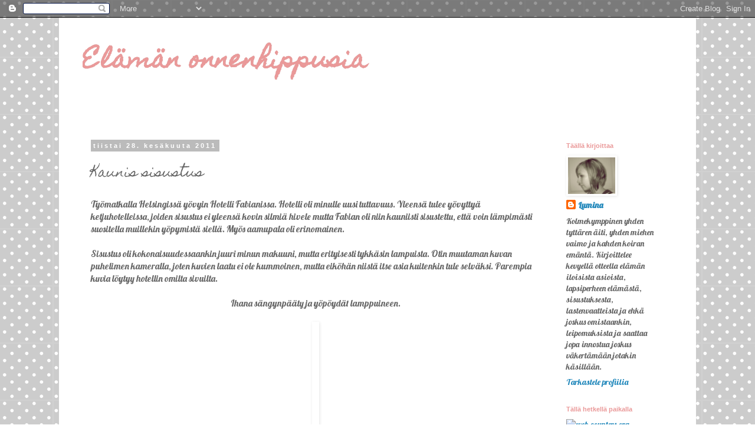

--- FILE ---
content_type: text/html; charset=UTF-8
request_url: https://elamanonnenhippusia.blogspot.com/2011/06/kaunis-sisustus.html?showComment=1309331790957
body_size: 19492
content:
<!DOCTYPE html>
<html class='v2' dir='ltr' lang='fi'>
<head>
<link href='https://www.blogger.com/static/v1/widgets/335934321-css_bundle_v2.css' rel='stylesheet' type='text/css'/>
<meta content='width=1100' name='viewport'/>
<meta content='text/html; charset=UTF-8' http-equiv='Content-Type'/>
<meta content='blogger' name='generator'/>
<link href='https://elamanonnenhippusia.blogspot.com/favicon.ico' rel='icon' type='image/x-icon'/>
<link href='http://elamanonnenhippusia.blogspot.com/2011/06/kaunis-sisustus.html' rel='canonical'/>
<link rel="alternate" type="application/atom+xml" title="Elämän onnenhippusia - Atom" href="https://elamanonnenhippusia.blogspot.com/feeds/posts/default" />
<link rel="alternate" type="application/rss+xml" title="Elämän onnenhippusia - RSS" href="https://elamanonnenhippusia.blogspot.com/feeds/posts/default?alt=rss" />
<link rel="service.post" type="application/atom+xml" title="Elämän onnenhippusia - Atom" href="https://www.blogger.com/feeds/7817757450768454038/posts/default" />

<link rel="alternate" type="application/atom+xml" title="Elämän onnenhippusia - Atom" href="https://elamanonnenhippusia.blogspot.com/feeds/4663279484070195777/comments/default" />
<!--Can't find substitution for tag [blog.ieCssRetrofitLinks]-->
<link href='https://blogger.googleusercontent.com/img/b/R29vZ2xl/AVvXsEiNEHSx4LlZcYWc31AcDk1UPrDqjwV9VJ6lAREpYsG42MOcPK4RzHkEo5iL6kLg0QNP6Zb-r3dquN0LPbxQciiwAdT7mZrPehO_28ghHAt25O00vl3jOeH98csT-WUUHLTD43HwKJw3fZa7/s400/kotoa+078.jpg' rel='image_src'/>
<meta content='http://elamanonnenhippusia.blogspot.com/2011/06/kaunis-sisustus.html' property='og:url'/>
<meta content='Kaunis sisustus' property='og:title'/>
<meta content='Työmatkalla Helsingissä yövyin Hotelli Fabianissa. Hotelli oli minulle uusi tuttavuus. Yleensä tulee yövyttyä ketjuhotelleissa, joiden sisus...' property='og:description'/>
<meta content='https://blogger.googleusercontent.com/img/b/R29vZ2xl/AVvXsEiNEHSx4LlZcYWc31AcDk1UPrDqjwV9VJ6lAREpYsG42MOcPK4RzHkEo5iL6kLg0QNP6Zb-r3dquN0LPbxQciiwAdT7mZrPehO_28ghHAt25O00vl3jOeH98csT-WUUHLTD43HwKJw3fZa7/w1200-h630-p-k-no-nu/kotoa+078.jpg' property='og:image'/>
<title>Elämän onnenhippusia: Kaunis sisustus</title>
<style type='text/css'>@font-face{font-family:'Homemade Apple';font-style:normal;font-weight:400;font-display:swap;src:url(//fonts.gstatic.com/s/homemadeapple/v24/Qw3EZQFXECDrI2q789EKQZJob0x6XHgOiJM6.woff2)format('woff2');unicode-range:U+0000-00FF,U+0131,U+0152-0153,U+02BB-02BC,U+02C6,U+02DA,U+02DC,U+0304,U+0308,U+0329,U+2000-206F,U+20AC,U+2122,U+2191,U+2193,U+2212,U+2215,U+FEFF,U+FFFD;}@font-face{font-family:'Lobster';font-style:normal;font-weight:400;font-display:swap;src:url(//fonts.gstatic.com/s/lobster/v32/neILzCirqoswsqX9zo-mM4MwWJXNqA.woff2)format('woff2');unicode-range:U+0460-052F,U+1C80-1C8A,U+20B4,U+2DE0-2DFF,U+A640-A69F,U+FE2E-FE2F;}@font-face{font-family:'Lobster';font-style:normal;font-weight:400;font-display:swap;src:url(//fonts.gstatic.com/s/lobster/v32/neILzCirqoswsqX9zoamM4MwWJXNqA.woff2)format('woff2');unicode-range:U+0301,U+0400-045F,U+0490-0491,U+04B0-04B1,U+2116;}@font-face{font-family:'Lobster';font-style:normal;font-weight:400;font-display:swap;src:url(//fonts.gstatic.com/s/lobster/v32/neILzCirqoswsqX9zo2mM4MwWJXNqA.woff2)format('woff2');unicode-range:U+0102-0103,U+0110-0111,U+0128-0129,U+0168-0169,U+01A0-01A1,U+01AF-01B0,U+0300-0301,U+0303-0304,U+0308-0309,U+0323,U+0329,U+1EA0-1EF9,U+20AB;}@font-face{font-family:'Lobster';font-style:normal;font-weight:400;font-display:swap;src:url(//fonts.gstatic.com/s/lobster/v32/neILzCirqoswsqX9zoymM4MwWJXNqA.woff2)format('woff2');unicode-range:U+0100-02BA,U+02BD-02C5,U+02C7-02CC,U+02CE-02D7,U+02DD-02FF,U+0304,U+0308,U+0329,U+1D00-1DBF,U+1E00-1E9F,U+1EF2-1EFF,U+2020,U+20A0-20AB,U+20AD-20C0,U+2113,U+2C60-2C7F,U+A720-A7FF;}@font-face{font-family:'Lobster';font-style:normal;font-weight:400;font-display:swap;src:url(//fonts.gstatic.com/s/lobster/v32/neILzCirqoswsqX9zoKmM4MwWJU.woff2)format('woff2');unicode-range:U+0000-00FF,U+0131,U+0152-0153,U+02BB-02BC,U+02C6,U+02DA,U+02DC,U+0304,U+0308,U+0329,U+2000-206F,U+20AC,U+2122,U+2191,U+2193,U+2212,U+2215,U+FEFF,U+FFFD;}</style>
<style id='page-skin-1' type='text/css'><!--
/*
-----------------------------------------------
Blogger Template Style
Name:     Simple
Designer: Blogger
URL:      www.blogger.com
----------------------------------------------- */
/* Content
----------------------------------------------- */
body {
font: normal normal 14px Lobster;
color: #666666;
background: #ffffff url(//themes.googleusercontent.com/image?id=0BwVBOzw_-hbMNTQ3ODdjYmYtM2Q1Mi00MjBiLTlkNjgtZjIxMGMyYWVjYmYz) repeat scroll top center /* Credit: Ollustrator (http://www.istockphoto.com/googleimages.php?id=9505737&platform=blogger) */;
padding: 0 0 0 0;
}
html body .region-inner {
min-width: 0;
max-width: 100%;
width: auto;
}
h2 {
font-size: 22px;
}
a:link {
text-decoration:none;
color: #2288bb;
}
a:visited {
text-decoration:none;
color: #888888;
}
a:hover {
text-decoration:underline;
color: #33aaff;
}
.body-fauxcolumn-outer .fauxcolumn-inner {
background: transparent none repeat scroll top left;
_background-image: none;
}
.body-fauxcolumn-outer .cap-top {
position: absolute;
z-index: 1;
height: 400px;
width: 100%;
}
.body-fauxcolumn-outer .cap-top .cap-left {
width: 100%;
background: transparent none repeat-x scroll top left;
_background-image: none;
}
.content-outer {
-moz-box-shadow: 0 0 0 rgba(0, 0, 0, .15);
-webkit-box-shadow: 0 0 0 rgba(0, 0, 0, .15);
-goog-ms-box-shadow: 0 0 0 #333333;
box-shadow: 0 0 0 rgba(0, 0, 0, .15);
margin-bottom: 1px;
}
.content-inner {
padding: 10px 40px;
}
.content-inner {
background-color: #ffffff;
}
/* Header
----------------------------------------------- */
.header-outer {
background: transparent none repeat-x scroll 0 -400px;
_background-image: none;
}
.Header h1 {
font: normal bold 40px Homemade Apple;
color: #ea9999;
text-shadow: 0 0 0 rgba(0, 0, 0, .2);
}
.Header h1 a {
color: #ea9999;
}
.Header .description {
font-size: 18px;
color: #ea9999;
}
.header-inner .Header .titlewrapper {
padding: 22px 0;
}
.header-inner .Header .descriptionwrapper {
padding: 0 0;
}
/* Tabs
----------------------------------------------- */
.tabs-inner .section:first-child {
border-top: 0 solid #dddddd;
}
.tabs-inner .section:first-child ul {
margin-top: -0px;
border-top: 0px solid #dddddd;
border-left: 0px solid #dddddd;
border-right: 0px solid #dddddd;
}
.tabs-inner .widget ul {
background: transparent none repeat-x scroll 0 -800px;
_background-image: none;
border-bottom: 1px solid #dddddd;
margin-top: 0;
margin-left: -30px;
margin-right: -30px;
}
.tabs-inner .widget li a {
display: inline-block;
padding: .6em 1em;
font: normal normal 14px Lobster;
color: #000000;
border-left: 1px solid #ffffff;
border-right: 1px solid #dddddd;
}
.tabs-inner .widget li:first-child a {
border-left: none;
}
.tabs-inner .widget li.selected a, .tabs-inner .widget li a:hover {
color: #000000;
background-color: #eeeeee;
text-decoration: none;
}
/* Columns
----------------------------------------------- */
.main-outer {
border-top: 0 solid transparent;
}
.fauxcolumn-left-outer .fauxcolumn-inner {
border-right: 1px solid transparent;
}
.fauxcolumn-right-outer .fauxcolumn-inner {
border-left: 1px solid transparent;
}
/* Headings
----------------------------------------------- */
div.widget > h2,
div.widget h2.title {
margin: 0 0 1em 0;
font: normal bold 11px 'Trebuchet MS',Trebuchet,Verdana,sans-serif;
color: #ea9999;
}
/* Widgets
----------------------------------------------- */
.widget .zippy {
color: #99d4ff;
text-shadow: 2px 2px 1px rgba(0, 0, 0, .1);
}
.widget .popular-posts ul {
list-style: none;
}
/* Posts
----------------------------------------------- */
h2.date-header {
font: normal bold 11px Arial, Tahoma, Helvetica, FreeSans, sans-serif;
}
.date-header span {
background-color: #bbbbbb;
color: #ffffff;
padding: 0.4em;
letter-spacing: 3px;
margin: inherit;
}
.main-inner {
padding-top: 35px;
padding-bottom: 65px;
}
.main-inner .column-center-inner {
padding: 0 0;
}
.main-inner .column-center-inner .section {
margin: 0 1em;
}
.post {
margin: 0 0 45px 0;
}
h3.post-title, .comments h4 {
font: normal normal 22px Homemade Apple;
margin: .75em 0 0;
}
.post-body {
font-size: 110%;
line-height: 1.4;
position: relative;
}
.post-body img, .post-body .tr-caption-container, .Profile img, .Image img,
.BlogList .item-thumbnail img {
padding: 2px;
background: #ffffff;
border: 1px solid #ffffff;
-moz-box-shadow: 1px 1px 5px rgba(0, 0, 0, .1);
-webkit-box-shadow: 1px 1px 5px rgba(0, 0, 0, .1);
box-shadow: 1px 1px 5px rgba(0, 0, 0, .1);
}
.post-body img, .post-body .tr-caption-container {
padding: 5px;
}
.post-body .tr-caption-container {
color: #ea9999;
}
.post-body .tr-caption-container img {
padding: 0;
background: transparent;
border: none;
-moz-box-shadow: 0 0 0 rgba(0, 0, 0, .1);
-webkit-box-shadow: 0 0 0 rgba(0, 0, 0, .1);
box-shadow: 0 0 0 rgba(0, 0, 0, .1);
}
.post-header {
margin: 0 0 1.5em;
line-height: 1.6;
font-size: 90%;
}
.post-footer {
margin: 20px -2px 0;
padding: 5px 10px;
color: #666666;
background-color: #eeeeee;
border-bottom: 1px solid #eeeeee;
line-height: 1.6;
font-size: 90%;
}
#comments .comment-author {
padding-top: 1.5em;
border-top: 1px solid transparent;
background-position: 0 1.5em;
}
#comments .comment-author:first-child {
padding-top: 0;
border-top: none;
}
.avatar-image-container {
margin: .2em 0 0;
}
#comments .avatar-image-container img {
border: 1px solid #ffffff;
}
/* Comments
----------------------------------------------- */
.comments .comments-content .icon.blog-author {
background-repeat: no-repeat;
background-image: url([data-uri]);
}
.comments .comments-content .loadmore a {
border-top: 1px solid #99d4ff;
border-bottom: 1px solid #99d4ff;
}
.comments .comment-thread.inline-thread {
background-color: #eeeeee;
}
.comments .continue {
border-top: 2px solid #99d4ff;
}
/* Accents
---------------------------------------------- */
.section-columns td.columns-cell {
border-left: 1px solid transparent;
}
.blog-pager {
background: transparent url(//www.blogblog.com/1kt/simple/paging_dot.png) repeat-x scroll top center;
}
.blog-pager-older-link, .home-link,
.blog-pager-newer-link {
background-color: #ffffff;
padding: 5px;
}
.footer-outer {
border-top: 1px dashed #bbbbbb;
}
/* Mobile
----------------------------------------------- */
body.mobile  {
background-size: auto;
}
.mobile .body-fauxcolumn-outer {
background: transparent none repeat scroll top left;
}
.mobile .body-fauxcolumn-outer .cap-top {
background-size: 100% auto;
}
.mobile .content-outer {
-webkit-box-shadow: 0 0 3px rgba(0, 0, 0, .15);
box-shadow: 0 0 3px rgba(0, 0, 0, .15);
}
.mobile .tabs-inner .widget ul {
margin-left: 0;
margin-right: 0;
}
.mobile .post {
margin: 0;
}
.mobile .main-inner .column-center-inner .section {
margin: 0;
}
.mobile .date-header span {
padding: 0.1em 10px;
margin: 0 -10px;
}
.mobile h3.post-title {
margin: 0;
}
.mobile .blog-pager {
background: transparent none no-repeat scroll top center;
}
.mobile .footer-outer {
border-top: none;
}
.mobile .main-inner, .mobile .footer-inner {
background-color: #ffffff;
}
.mobile-index-contents {
color: #666666;
}
.mobile-link-button {
background-color: #2288bb;
}
.mobile-link-button a:link, .mobile-link-button a:visited {
color: #ffffff;
}
.mobile .tabs-inner .section:first-child {
border-top: none;
}
.mobile .tabs-inner .PageList .widget-content {
background-color: #eeeeee;
color: #000000;
border-top: 1px solid #dddddd;
border-bottom: 1px solid #dddddd;
}
.mobile .tabs-inner .PageList .widget-content .pagelist-arrow {
border-left: 1px solid #dddddd;
}

--></style>
<style id='template-skin-1' type='text/css'><!--
body {
min-width: 1080px;
}
.content-outer, .content-fauxcolumn-outer, .region-inner {
min-width: 1080px;
max-width: 1080px;
_width: 1080px;
}
.main-inner .columns {
padding-left: 0;
padding-right: 210px;
}
.main-inner .fauxcolumn-center-outer {
left: 0;
right: 210px;
/* IE6 does not respect left and right together */
_width: expression(this.parentNode.offsetWidth -
parseInt("0") -
parseInt("210px") + 'px');
}
.main-inner .fauxcolumn-left-outer {
width: 0;
}
.main-inner .fauxcolumn-right-outer {
width: 210px;
}
.main-inner .column-left-outer {
width: 0;
right: 100%;
margin-left: -0;
}
.main-inner .column-right-outer {
width: 210px;
margin-right: -210px;
}
#layout {
min-width: 0;
}
#layout .content-outer {
min-width: 0;
width: 800px;
}
#layout .region-inner {
min-width: 0;
width: auto;
}
body#layout div.add_widget {
padding: 8px;
}
body#layout div.add_widget a {
margin-left: 32px;
}
--></style>
<style>
    body {background-image:url(\/\/themes.googleusercontent.com\/image?id=0BwVBOzw_-hbMNTQ3ODdjYmYtM2Q1Mi00MjBiLTlkNjgtZjIxMGMyYWVjYmYz);}
    
@media (max-width: 200px) { body {background-image:url(\/\/themes.googleusercontent.com\/image?id=0BwVBOzw_-hbMNTQ3ODdjYmYtM2Q1Mi00MjBiLTlkNjgtZjIxMGMyYWVjYmYz&options=w200);}}
@media (max-width: 400px) and (min-width: 201px) { body {background-image:url(\/\/themes.googleusercontent.com\/image?id=0BwVBOzw_-hbMNTQ3ODdjYmYtM2Q1Mi00MjBiLTlkNjgtZjIxMGMyYWVjYmYz&options=w400);}}
@media (max-width: 800px) and (min-width: 401px) { body {background-image:url(\/\/themes.googleusercontent.com\/image?id=0BwVBOzw_-hbMNTQ3ODdjYmYtM2Q1Mi00MjBiLTlkNjgtZjIxMGMyYWVjYmYz&options=w800);}}
@media (max-width: 1200px) and (min-width: 801px) { body {background-image:url(\/\/themes.googleusercontent.com\/image?id=0BwVBOzw_-hbMNTQ3ODdjYmYtM2Q1Mi00MjBiLTlkNjgtZjIxMGMyYWVjYmYz&options=w1200);}}
/* Last tag covers anything over one higher than the previous max-size cap. */
@media (min-width: 1201px) { body {background-image:url(\/\/themes.googleusercontent.com\/image?id=0BwVBOzw_-hbMNTQ3ODdjYmYtM2Q1Mi00MjBiLTlkNjgtZjIxMGMyYWVjYmYz&options=w1600);}}
  </style>
<link href='https://www.blogger.com/dyn-css/authorization.css?targetBlogID=7817757450768454038&amp;zx=7fee534d-f9d4-4a85-bcac-6b576b6b1987' media='none' onload='if(media!=&#39;all&#39;)media=&#39;all&#39;' rel='stylesheet'/><noscript><link href='https://www.blogger.com/dyn-css/authorization.css?targetBlogID=7817757450768454038&amp;zx=7fee534d-f9d4-4a85-bcac-6b576b6b1987' rel='stylesheet'/></noscript>
<meta name='google-adsense-platform-account' content='ca-host-pub-1556223355139109'/>
<meta name='google-adsense-platform-domain' content='blogspot.com'/>

</head>
<body class='loading variant-simplysimple'>
<div class='navbar section' id='navbar' name='Navigointipalkki'><div class='widget Navbar' data-version='1' id='Navbar1'><script type="text/javascript">
    function setAttributeOnload(object, attribute, val) {
      if(window.addEventListener) {
        window.addEventListener('load',
          function(){ object[attribute] = val; }, false);
      } else {
        window.attachEvent('onload', function(){ object[attribute] = val; });
      }
    }
  </script>
<div id="navbar-iframe-container"></div>
<script type="text/javascript" src="https://apis.google.com/js/platform.js"></script>
<script type="text/javascript">
      gapi.load("gapi.iframes:gapi.iframes.style.bubble", function() {
        if (gapi.iframes && gapi.iframes.getContext) {
          gapi.iframes.getContext().openChild({
              url: 'https://www.blogger.com/navbar/7817757450768454038?po\x3d4663279484070195777\x26origin\x3dhttps://elamanonnenhippusia.blogspot.com',
              where: document.getElementById("navbar-iframe-container"),
              id: "navbar-iframe"
          });
        }
      });
    </script><script type="text/javascript">
(function() {
var script = document.createElement('script');
script.type = 'text/javascript';
script.src = '//pagead2.googlesyndication.com/pagead/js/google_top_exp.js';
var head = document.getElementsByTagName('head')[0];
if (head) {
head.appendChild(script);
}})();
</script>
</div></div>
<div class='body-fauxcolumns'>
<div class='fauxcolumn-outer body-fauxcolumn-outer'>
<div class='cap-top'>
<div class='cap-left'></div>
<div class='cap-right'></div>
</div>
<div class='fauxborder-left'>
<div class='fauxborder-right'></div>
<div class='fauxcolumn-inner'>
</div>
</div>
<div class='cap-bottom'>
<div class='cap-left'></div>
<div class='cap-right'></div>
</div>
</div>
</div>
<div class='content'>
<div class='content-fauxcolumns'>
<div class='fauxcolumn-outer content-fauxcolumn-outer'>
<div class='cap-top'>
<div class='cap-left'></div>
<div class='cap-right'></div>
</div>
<div class='fauxborder-left'>
<div class='fauxborder-right'></div>
<div class='fauxcolumn-inner'>
</div>
</div>
<div class='cap-bottom'>
<div class='cap-left'></div>
<div class='cap-right'></div>
</div>
</div>
</div>
<div class='content-outer'>
<div class='content-cap-top cap-top'>
<div class='cap-left'></div>
<div class='cap-right'></div>
</div>
<div class='fauxborder-left content-fauxborder-left'>
<div class='fauxborder-right content-fauxborder-right'></div>
<div class='content-inner'>
<header>
<div class='header-outer'>
<div class='header-cap-top cap-top'>
<div class='cap-left'></div>
<div class='cap-right'></div>
</div>
<div class='fauxborder-left header-fauxborder-left'>
<div class='fauxborder-right header-fauxborder-right'></div>
<div class='region-inner header-inner'>
<div class='header section' id='header' name='Otsikko'><div class='widget Header' data-version='1' id='Header1'>
<div id='header-inner'>
<div class='titlewrapper'>
<h1 class='title'>
<a href='https://elamanonnenhippusia.blogspot.com/'>
Elämän onnenhippusia
</a>
</h1>
</div>
<div class='descriptionwrapper'>
<p class='description'><span>
</span></p>
</div>
</div>
</div></div>
</div>
</div>
<div class='header-cap-bottom cap-bottom'>
<div class='cap-left'></div>
<div class='cap-right'></div>
</div>
</div>
</header>
<div class='tabs-outer'>
<div class='tabs-cap-top cap-top'>
<div class='cap-left'></div>
<div class='cap-right'></div>
</div>
<div class='fauxborder-left tabs-fauxborder-left'>
<div class='fauxborder-right tabs-fauxborder-right'></div>
<div class='region-inner tabs-inner'>
<div class='tabs no-items section' id='crosscol' name='Kaikki sarakkeet'></div>
<div class='tabs no-items section' id='crosscol-overflow' name='Cross-Column 2'></div>
</div>
</div>
<div class='tabs-cap-bottom cap-bottom'>
<div class='cap-left'></div>
<div class='cap-right'></div>
</div>
</div>
<div class='main-outer'>
<div class='main-cap-top cap-top'>
<div class='cap-left'></div>
<div class='cap-right'></div>
</div>
<div class='fauxborder-left main-fauxborder-left'>
<div class='fauxborder-right main-fauxborder-right'></div>
<div class='region-inner main-inner'>
<div class='columns fauxcolumns'>
<div class='fauxcolumn-outer fauxcolumn-center-outer'>
<div class='cap-top'>
<div class='cap-left'></div>
<div class='cap-right'></div>
</div>
<div class='fauxborder-left'>
<div class='fauxborder-right'></div>
<div class='fauxcolumn-inner'>
</div>
</div>
<div class='cap-bottom'>
<div class='cap-left'></div>
<div class='cap-right'></div>
</div>
</div>
<div class='fauxcolumn-outer fauxcolumn-left-outer'>
<div class='cap-top'>
<div class='cap-left'></div>
<div class='cap-right'></div>
</div>
<div class='fauxborder-left'>
<div class='fauxborder-right'></div>
<div class='fauxcolumn-inner'>
</div>
</div>
<div class='cap-bottom'>
<div class='cap-left'></div>
<div class='cap-right'></div>
</div>
</div>
<div class='fauxcolumn-outer fauxcolumn-right-outer'>
<div class='cap-top'>
<div class='cap-left'></div>
<div class='cap-right'></div>
</div>
<div class='fauxborder-left'>
<div class='fauxborder-right'></div>
<div class='fauxcolumn-inner'>
</div>
</div>
<div class='cap-bottom'>
<div class='cap-left'></div>
<div class='cap-right'></div>
</div>
</div>
<!-- corrects IE6 width calculation -->
<div class='columns-inner'>
<div class='column-center-outer'>
<div class='column-center-inner'>
<div class='main section' id='main' name='Ensisijainen'><div class='widget Blog' data-version='1' id='Blog1'>
<div class='blog-posts hfeed'>

          <div class="date-outer">
        
<h2 class='date-header'><span>tiistai 28. kesäkuuta 2011</span></h2>

          <div class="date-posts">
        
<div class='post-outer'>
<div class='post hentry'>
<a name='4663279484070195777'></a>
<h3 class='post-title entry-title'>
Kaunis sisustus
</h3>
<div class='post-header'>
<div class='post-header-line-1'></div>
</div>
<div class='post-body entry-content' id='post-body-4663279484070195777'>
Työmatkalla Helsingissä yövyin Hotelli Fabianissa. Hotelli oli minulle uusi tuttavuus. Yleensä tulee yövyttyä ketjuhotelleissa, joiden sisustus ei yleensä kovin silmiä hivele mutta Fabian oli niin kauniisti sisustettu, että voin lämpimästi suositella muillekin yöpymistä siellä. Myös aamupala oli erinomainen.<br />
<br />
Sisustus oli kokonaisuudessaankin juuri minun makuuni, mutta erityisesti tykkäsin lampuista. Otin muutaman kuvan puhelimen kameralla, joten kuvien laatu ei ole kummoinen, mutta eiköhän niistä itse asia kuitenkin tule selväksi. Parempia kuvia löytyy hotellin omilta sivuilta.<br />
<br />
<div style="text-align: center;">Ihana sängynpääty ja yöpöydät lamppuineen.</div><br />
<div class="separator" style="clear: both; text-align: center;"><a href="https://blogger.googleusercontent.com/img/b/R29vZ2xl/AVvXsEiNEHSx4LlZcYWc31AcDk1UPrDqjwV9VJ6lAREpYsG42MOcPK4RzHkEo5iL6kLg0QNP6Zb-r3dquN0LPbxQciiwAdT7mZrPehO_28ghHAt25O00vl3jOeH98csT-WUUHLTD43HwKJw3fZa7/s1600/kotoa+078.jpg" imageanchor="1" style="margin-left: 1em; margin-right: 1em;"><img border="0" height="300" /></a></div><div class="separator" style="clear: both; text-align: center;"><br />
</div><div class="separator" style="clear: both; text-align: center;">Huoneen nurkassa oli myös kaunis valaisin.</div><div class="separator" style="clear: both; text-align: center;"><a href="https://blogger.googleusercontent.com/img/b/R29vZ2xl/AVvXsEgbiwA61_06-LMu11ZhfeZUSvnTqYfuNbW97DzOOrxegLG-vyK1AnnV8-HEY5mtH5aKPb-X3wmyV1_bC8t0gMQuVCYQOV5N_iLrvP3JHC23LcJMPe5ZNl-w31NpWgGFea2sSofkmtyJXkCs/s1600/kotoa+079.jpg" imageanchor="1" style="margin-left: 1em; margin-right: 1em;"><img border="0" height="400" /></a></div><div class="separator" style="clear: both; text-align: center;"><br />
</div><div class="separator" style="clear: both; text-align: center;">Istuskelunurkkaus</div><div class="separator" style="clear: both; text-align: center;"><a href="https://blogger.googleusercontent.com/img/b/R29vZ2xl/AVvXsEg6g-eohahR4XFjHl3sblLZsE-RPbDfVpZ36tabBhbNP9cXrXLz4mnQ6F6WqC9hzMYpJ_-CF_zSKrOxDtKqJb-210AvwHGjm7gk38mzMgm7I59jXj0SkEHQDQIxoikjkr-F_qUJLbclslUy/s1600/kotoa+080.jpg" imageanchor="1" style="margin-left: 1em; margin-right: 1em;"><img border="0" height="300" /></a></div><div class="separator" style="clear: both; text-align: center;"><br />
</div><div class="separator" style="clear: both; text-align: center;">Kirjoituspöytä</div><div class="separator" style="clear: both; text-align: center;"><a href="https://blogger.googleusercontent.com/img/b/R29vZ2xl/AVvXsEjr9U9NdikBe2-112F4lpzoh97k87ozB_MyIorwcQbQT64sO_Ld3rQzOKslth3QHGezds6A97kCC4HzsLEhShZxcNAxvGBcypVQIoQimA3LOtmPL91q0wUW1oJTa9EPH32W7DOAzJJAVDLF/s1600/kotoa+081.jpg" imageanchor="1" style="margin-left: 1em; margin-right: 1em;"><img border="0" height="300" /></a></div><div class="separator" style="clear: both; text-align: center;"><br />
</div><div class="separator" style="clear: both; text-align: center;">Eteinen ja vaatekaapit</div><div class="separator" style="clear: both; text-align: center;"><br />
</div><div class="separator" style="clear: both; text-align: center;"><a href="https://blogger.googleusercontent.com/img/b/R29vZ2xl/AVvXsEiRQ232LHA69ufpQV2tktz2t7v_7Yjubn0bVF3VpiKCJvSI7zX4gKbVIwmuSLgddrvY_g5utTS-uQaQ3C6Y0V-pI8_b9rf3VsIKpXZZ63K_VsQKdL32IH6R97Iv7kHWPrZ_Fx5DQvox-GW0/s1600/kotoa+082.jpg" imageanchor="1" style="margin-left: 1em; margin-right: 1em;"><img border="0" height="400" /></a></div><div class="separator" style="clear: both; text-align: center;"><br />
</div><div class="separator" style="clear: both; text-align: center;">Kylpyhuoneesta</div><div class="separator" style="clear: both; text-align: center;"><br />
</div><div class="separator" style="clear: both; text-align: center;"><a href="https://blogger.googleusercontent.com/img/b/R29vZ2xl/AVvXsEiHPXTcMENZ-3MlQLz0LdxOmMwUvoX_H59OYnFKcfHMwx42VrIMptKpDDwuS8W0K49oA6eZCzcZlNB3FwhnTKFUv3Eup9A-oIHrC8FeMWiXR3hfKHDz1PXCMrcWCqG0ry6-fe7LEwG4ootF/s1600/kotoa+083.jpg" imageanchor="1" style="margin-left: 1em; margin-right: 1em;"><img border="0" height="400" /></a></div><br />
<div class="separator" style="clear: both; text-align: center;"><a href="https://blogger.googleusercontent.com/img/b/R29vZ2xl/AVvXsEhhDTyS5j_1u4eMSEbpd4XUVYHruMl9Xq6f95BUSotk9ttcMbz25dtmBZndD8a0SDuMyoadgxpZsMSJc2TSNN7vDs6Tostod8jPWYuIfee9HtYWVC_20GrEpmaqZHnLVhuvm-nTHOuUDyAS/s1600/kotoa+084.jpg" imageanchor="1" style="margin-left: 1em; margin-right: 1em;"><img border="0" height="300" /></a></div><div class="separator" style="clear: both; text-align: center;"><br />
</div><div class="separator" style="clear: both; text-align: center;">Ihanaa, kun on taas lämmintä! En tosin pääse vielä näistä lämpimistä ilmoista juurikaan nautiskelemaan, koska olen vielä pari viikkoa töissä ennen kesälomaa.</div>
<div style='clear: both;'></div>
</div>
<div class='post-footer'>
<div class='post-footer-line post-footer-line-1'><span class='post-author vcard'>
Lähettänyt
<span class='fn'>Lumina</span>
</span>
<span class='post-timestamp'>
klo
<a class='timestamp-link' href='https://elamanonnenhippusia.blogspot.com/2011/06/kaunis-sisustus.html' rel='bookmark' title='permanent link'><abbr class='published' title='2011-06-28T15:39:00+03:00'>15.39</abbr></a>
</span>
<span class='post-comment-link'>
</span>
<span class='post-icons'>
<span class='item-control blog-admin pid-762513984'>
<a href='https://www.blogger.com/post-edit.g?blogID=7817757450768454038&postID=4663279484070195777&from=pencil' title='Muokkaa tekstiä'>
<img alt='' class='icon-action' height='18' src='https://resources.blogblog.com/img/icon18_edit_allbkg.gif' width='18'/>
</a>
</span>
</span>
<div class='post-share-buttons goog-inline-block'>
<a class='goog-inline-block share-button sb-email' href='https://www.blogger.com/share-post.g?blogID=7817757450768454038&postID=4663279484070195777&target=email' target='_blank' title='Kohteen lähettäminen sähköpostitse'><span class='share-button-link-text'>Kohteen lähettäminen sähköpostitse</span></a><a class='goog-inline-block share-button sb-blog' href='https://www.blogger.com/share-post.g?blogID=7817757450768454038&postID=4663279484070195777&target=blog' onclick='window.open(this.href, "_blank", "height=270,width=475"); return false;' target='_blank' title='Bloggaa tästä!'><span class='share-button-link-text'>Bloggaa tästä!</span></a><a class='goog-inline-block share-button sb-twitter' href='https://www.blogger.com/share-post.g?blogID=7817757450768454038&postID=4663279484070195777&target=twitter' target='_blank' title='Jaa X:ssä'><span class='share-button-link-text'>Jaa X:ssä</span></a><a class='goog-inline-block share-button sb-facebook' href='https://www.blogger.com/share-post.g?blogID=7817757450768454038&postID=4663279484070195777&target=facebook' onclick='window.open(this.href, "_blank", "height=430,width=640"); return false;' target='_blank' title='Jaa Facebookiin'><span class='share-button-link-text'>Jaa Facebookiin</span></a><a class='goog-inline-block share-button sb-pinterest' href='https://www.blogger.com/share-post.g?blogID=7817757450768454038&postID=4663279484070195777&target=pinterest' target='_blank' title='Jaa Pinterestiin'><span class='share-button-link-text'>Jaa Pinterestiin</span></a>
</div>
</div>
<div class='post-footer-line post-footer-line-2'><span class='post-labels'>
Tunnisteet:
<a href='https://elamanonnenhippusia.blogspot.com/search/label/sisustus' rel='tag'>sisustus</a>
</span>
</div>
<div class='post-footer-line post-footer-line-3'><span class='post-location'>
</span>
</div>
</div>
</div>
<div class='comments' id='comments'>
<a name='comments'></a>
<h4>2 kommenttia:</h4>
<div id='Blog1_comments-block-wrapper'>
<dl class='avatar-comment-indent' id='comments-block'>
<dt class='comment-author ' id='c4657459748341499685'>
<a name='c4657459748341499685'></a>
<div class="avatar-image-container vcard"><span dir="ltr"><a href="https://www.blogger.com/profile/05256052505945719564" target="" rel="nofollow" onclick="" class="avatar-hovercard" id="av-4657459748341499685-05256052505945719564"><img src="https://resources.blogblog.com/img/blank.gif" width="35" height="35" class="delayLoad" style="display: none;" longdesc="//blogger.googleusercontent.com/img/b/R29vZ2xl/AVvXsEi9DIUthObT6ipZG7BtFahp4uSzFpz5UqUwUIZTTOvTbCAQ1t825L9hecPvfHghIhs_2rZAPpRS6jEmXWXcOMVXTv4Pvh3pY5fCc4ZV_JdTIo5g5SdfFDn2SvOT1BWj8g8/s45-c/oma.bmp" alt="" title="Vezmu">

<noscript><img src="//blogger.googleusercontent.com/img/b/R29vZ2xl/AVvXsEi9DIUthObT6ipZG7BtFahp4uSzFpz5UqUwUIZTTOvTbCAQ1t825L9hecPvfHghIhs_2rZAPpRS6jEmXWXcOMVXTv4Pvh3pY5fCc4ZV_JdTIo5g5SdfFDn2SvOT1BWj8g8/s45-c/oma.bmp" width="35" height="35" class="photo" alt=""></noscript></a></span></div>
<a href='https://www.blogger.com/profile/05256052505945719564' rel='nofollow'>Vezmu</a>
kirjoitti...
</dt>
<dd class='comment-body' id='Blog1_cmt-4657459748341499685'>
<p>
Nyt ymmärrän hehkutuksesi :).<br />Voisin hyvin ottaa kotiini tuommoisen makkarin. Hyvä idea tuo jakkara-hylly yöpöytänä. Pitää painaa mieleen.
</p>
</dd>
<dd class='comment-footer'>
<span class='comment-timestamp'>
<a href='https://elamanonnenhippusia.blogspot.com/2011/06/kaunis-sisustus.html?showComment=1309331790957#c4657459748341499685' title='comment permalink'>
29. kesäkuuta 2011 klo 10.16
</a>
<span class='item-control blog-admin pid-1502567285'>
<a class='comment-delete' href='https://www.blogger.com/comment/delete/7817757450768454038/4657459748341499685' title='Poista kommentti'>
<img src='https://resources.blogblog.com/img/icon_delete13.gif'/>
</a>
</span>
</span>
</dd>
<dt class='comment-author ' id='c5145978993885013391'>
<a name='c5145978993885013391'></a>
<div class="avatar-image-container avatar-stock"><span dir="ltr"><a href="https://www.blogger.com/profile/05802693168169697367" target="" rel="nofollow" onclick="" class="avatar-hovercard" id="av-5145978993885013391-05802693168169697367"><img src="//www.blogger.com/img/blogger_logo_round_35.png" width="35" height="35" alt="" title="Ansku">

</a></span></div>
<a href='https://www.blogger.com/profile/05802693168169697367' rel='nofollow'>Ansku</a>
kirjoitti...
</dt>
<dd class='comment-body' id='Blog1_cmt-5145978993885013391'>
<p>
Onpas tuolla Fabianissa kivat huoneet! Mun kaveri on siellä töissä ja ensi viikonloppuna pääsen varmaan itsekin niihin tutustumaan. :)
</p>
</dd>
<dd class='comment-footer'>
<span class='comment-timestamp'>
<a href='https://elamanonnenhippusia.blogspot.com/2011/06/kaunis-sisustus.html?showComment=1309877518791#c5145978993885013391' title='comment permalink'>
5. heinäkuuta 2011 klo 17.51
</a>
<span class='item-control blog-admin pid-1972596672'>
<a class='comment-delete' href='https://www.blogger.com/comment/delete/7817757450768454038/5145978993885013391' title='Poista kommentti'>
<img src='https://resources.blogblog.com/img/icon_delete13.gif'/>
</a>
</span>
</span>
</dd>
</dl>
</div>
<p class='comment-footer'>
<a href='https://www.blogger.com/comment/fullpage/post/7817757450768454038/4663279484070195777' onclick='javascript:window.open(this.href, "bloggerPopup", "toolbar=0,location=0,statusbar=1,menubar=0,scrollbars=yes,width=640,height=500"); return false;'>Lähetä kommentti</a>
</p>
</div>
</div>

        </div></div>
      
</div>
<div class='blog-pager' id='blog-pager'>
<span id='blog-pager-newer-link'>
<a class='blog-pager-newer-link' href='https://elamanonnenhippusia.blogspot.com/2011/07/halvennuksesta_03.html' id='Blog1_blog-pager-newer-link' title='Uudempi teksti'>Uudempi teksti</a>
</span>
<span id='blog-pager-older-link'>
<a class='blog-pager-older-link' href='https://elamanonnenhippusia.blogspot.com/2011/06/muutosta-ulkoasuun.html' id='Blog1_blog-pager-older-link' title='Vanhempi viesti'>Vanhempi viesti</a>
</span>
<a class='home-link' href='https://elamanonnenhippusia.blogspot.com/'>Etusivu</a>
</div>
<div class='clear'></div>
<div class='post-feeds'>
<div class='feed-links'>
Tilaa:
<a class='feed-link' href='https://elamanonnenhippusia.blogspot.com/feeds/4663279484070195777/comments/default' target='_blank' type='application/atom+xml'>Lähetä kommentteja (Atom)</a>
</div>
</div>
</div></div>
</div>
</div>
<div class='column-left-outer'>
<div class='column-left-inner'>
<aside>
</aside>
</div>
</div>
<div class='column-right-outer'>
<div class='column-right-inner'>
<aside>
<div class='sidebar section' id='sidebar-right-1'><div class='widget Profile' data-version='1' id='Profile1'>
<h2>Täällä kirjoittaa</h2>
<div class='widget-content'>
<a href='https://www.blogger.com/profile/03459566547086474013'><img alt='Oma kuva' class='profile-img' height='62' src='//blogger.googleusercontent.com/img/b/R29vZ2xl/AVvXsEik6giuk35B2K6ykybSgc4XtW826ADld_GVd85yLd5CcfbESV8PU8yLZfdrLeY2DQbNAaCk0Fl8ZixeMluZ0RMxcGLxNvCUdfEEzgCP7IPQbG0EZ7UAFAAT0vmhLigJv6I/s220/omakuva_suttu.JPG' width='80'/></a>
<dl class='profile-datablock'>
<dt class='profile-data'>
<a class='profile-name-link g-profile' href='https://www.blogger.com/profile/03459566547086474013' rel='author' style='background-image: url(//www.blogger.com/img/logo-16.png);'>
Lumina
</a>
</dt>
<dd class='profile-textblock'>Kolmekymppinen yhden tyttären äiti, yhden miehen vaimo ja kahden koiran emäntä. Kirjoittelee kevyellä otteella elämän iloisista asioista, lapsiperheen elämästä, sisustuksesta, lastenvaatteista ja ehkä joskus omistaankin, leipomuksista ja saattaa jopa innostua joskus väkertämään jotakin käsillään.</dd>
</dl>
<a class='profile-link' href='https://www.blogger.com/profile/03459566547086474013' rel='author'>Tarkastele profiilia</a>
<div class='clear'></div>
</div>
</div><div class='widget HTML' data-version='1' id='HTML2'>
<h2 class='title'>Tällä hetkellä paikalla</h2>
<div class='widget-content'>
<a href="http://www.web-counters.org/fi/thanks/18086"><img src="https://lh3.googleusercontent.com/blogger_img_proxy/AEn0k_sJ3VZd-URLHIsudsMUcxNSdVNr8YEFexCJ3eE-t1w0VDFu_SCwQzLKV4UwaNLhUlSIXNqD1bW6RjfkI3xevT-EE1_eIUlYjemoOxyX491cXYk=s0-d" alt="web-counters.org" border="0"> *click*</a>
</div>
<div class='clear'></div>
</div><div class='widget HTML' data-version='1' id='HTML1'>
<h2 class='title'>Vierailuja blogissani</h2>
<div class='widget-content'>
<a href="http://www.web-counters.org/fi/thanks/18085"><img src="https://lh3.googleusercontent.com/blogger_img_proxy/AEn0k_tVdMqB9ZMgMmRbo4CpRSmMQLbLao56LyMvBSr3JaQUMxT-TmcVYSLiZA27GgfQuM6Ldxbp8fEfLGQTF-GG2NqaNtCq0nbUA7Ak7l1xKQpZfdg=s0-d" alt="web-counters.org" border="0"> *click*</a>
</div>
<div class='clear'></div>
</div><div class='widget Label' data-version='1' id='Label1'>
<h2>Tunnisteet</h2>
<div class='widget-content cloud-label-widget-content'>
<span class='label-size label-size-3'>
<a dir='ltr' href='https://elamanonnenhippusia.blogspot.com/search/label/asusteet'>asusteet</a>
<span class='label-count' dir='ltr'>(3)</span>
</span>
<span class='label-size label-size-3'>
<a dir='ltr' href='https://elamanonnenhippusia.blogspot.com/search/label/DIY'>DIY</a>
<span class='label-count' dir='ltr'>(4)</span>
</span>
<span class='label-size label-size-3'>
<a dir='ltr' href='https://elamanonnenhippusia.blogspot.com/search/label/haaveilua'>haaveilua</a>
<span class='label-count' dir='ltr'>(3)</span>
</span>
<span class='label-size label-size-3'>
<a dir='ltr' href='https://elamanonnenhippusia.blogspot.com/search/label/Hankintoja'>Hankintoja</a>
<span class='label-count' dir='ltr'>(3)</span>
</span>
<span class='label-size label-size-3'>
<a dir='ltr' href='https://elamanonnenhippusia.blogspot.com/search/label/joulu'>joulu</a>
<span class='label-count' dir='ltr'>(5)</span>
</span>
<span class='label-size label-size-2'>
<a dir='ltr' href='https://elamanonnenhippusia.blogspot.com/search/label/juhlat'>juhlat</a>
<span class='label-count' dir='ltr'>(2)</span>
</span>
<span class='label-size label-size-1'>
<a dir='ltr' href='https://elamanonnenhippusia.blogspot.com/search/label/kirjat'>kirjat</a>
<span class='label-count' dir='ltr'>(1)</span>
</span>
<span class='label-size label-size-3'>
<a dir='ltr' href='https://elamanonnenhippusia.blogspot.com/search/label/kirppisl%C3%B6yd%C3%B6t'>kirppislöydöt</a>
<span class='label-count' dir='ltr'>(3)</span>
</span>
<span class='label-size label-size-4'>
<a dir='ltr' href='https://elamanonnenhippusia.blogspot.com/search/label/lastenvaatteet'>lastenvaatteet</a>
<span class='label-count' dir='ltr'>(9)</span>
</span>
<span class='label-size label-size-3'>
<a dir='ltr' href='https://elamanonnenhippusia.blogspot.com/search/label/leikkim%C3%B6kki'>leikkimökki</a>
<span class='label-count' dir='ltr'>(3)</span>
</span>
<span class='label-size label-size-3'>
<a dir='ltr' href='https://elamanonnenhippusia.blogspot.com/search/label/leivonta'>leivonta</a>
<span class='label-count' dir='ltr'>(5)</span>
</span>
<span class='label-size label-size-2'>
<a dir='ltr' href='https://elamanonnenhippusia.blogspot.com/search/label/liikunta'>liikunta</a>
<span class='label-count' dir='ltr'>(2)</span>
</span>
<span class='label-size label-size-1'>
<a dir='ltr' href='https://elamanonnenhippusia.blogspot.com/search/label/loma'>loma</a>
<span class='label-count' dir='ltr'>(1)</span>
</span>
<span class='label-size label-size-1'>
<a dir='ltr' href='https://elamanonnenhippusia.blogspot.com/search/label/luonto'>luonto</a>
<span class='label-count' dir='ltr'>(1)</span>
</span>
<span class='label-size label-size-1'>
<a dir='ltr' href='https://elamanonnenhippusia.blogspot.com/search/label/maisemia'>maisemia</a>
<span class='label-count' dir='ltr'>(1)</span>
</span>
<span class='label-size label-size-1'>
<a dir='ltr' href='https://elamanonnenhippusia.blogspot.com/search/label/makuuhuone'>makuuhuone</a>
<span class='label-count' dir='ltr'>(1)</span>
</span>
<span class='label-size label-size-2'>
<a dir='ltr' href='https://elamanonnenhippusia.blogspot.com/search/label/Puutarha'>Puutarha</a>
<span class='label-count' dir='ltr'>(2)</span>
</span>
<span class='label-size label-size-3'>
<a dir='ltr' href='https://elamanonnenhippusia.blogspot.com/search/label/Riviera%20Maison'>Riviera Maison</a>
<span class='label-count' dir='ltr'>(3)</span>
</span>
<span class='label-size label-size-1'>
<a dir='ltr' href='https://elamanonnenhippusia.blogspot.com/search/label/ruokailutila'>ruokailutila</a>
<span class='label-count' dir='ltr'>(1)</span>
</span>
<span class='label-size label-size-5'>
<a dir='ltr' href='https://elamanonnenhippusia.blogspot.com/search/label/sisustus'>sisustus</a>
<span class='label-count' dir='ltr'>(17)</span>
</span>
<span class='label-size label-size-1'>
<a dir='ltr' href='https://elamanonnenhippusia.blogspot.com/search/label/tunnustus'>tunnustus</a>
<span class='label-count' dir='ltr'>(1)</span>
</span>
<span class='label-size label-size-3'>
<a dir='ltr' href='https://elamanonnenhippusia.blogspot.com/search/label/tuunailuja'>tuunailuja</a>
<span class='label-count' dir='ltr'>(5)</span>
</span>
<span class='label-size label-size-2'>
<a dir='ltr' href='https://elamanonnenhippusia.blogspot.com/search/label/tyt%C3%B6n%20huone'>tytön huone</a>
<span class='label-count' dir='ltr'>(2)</span>
</span>
<span class='label-size label-size-4'>
<a dir='ltr' href='https://elamanonnenhippusia.blogspot.com/search/label/vaatteet'>vaatteet</a>
<span class='label-count' dir='ltr'>(7)</span>
</span>
<div class='clear'></div>
</div>
</div><div class='widget Image' data-version='1' id='Image1'>
<div class='widget-content'>
<img alt='' height='240' id='Image1_img' src='https://blogger.googleusercontent.com/img/b/R29vZ2xl/AVvXsEhPHlFj535hdwQB133qdqKr5RVoSqS23QyXt4Bjne6_f8w-BFFbG94f1Dw93QzpGn0RGkfpDmDKpeHLrPtzu1eVxgM1xRcIrzWMvY6fLHnSV4pP16ZJ1W0R3JrutHMX28w0lF5GA1Cmf_UX/s240/swett.jpg' width='175'/>
<br/>
</div>
<div class='clear'></div>
</div><div class='widget BlogArchive' data-version='1' id='BlogArchive1'>
<h2>Aikaisempia sepustuksia</h2>
<div class='widget-content'>
<div id='ArchiveList'>
<div id='BlogArchive1_ArchiveList'>
<ul class='hierarchy'>
<li class='archivedate collapsed'>
<a class='toggle' href='javascript:void(0)'>
<span class='zippy'>

        &#9658;&#160;
      
</span>
</a>
<a class='post-count-link' href='https://elamanonnenhippusia.blogspot.com/2012/'>
2012
</a>
<span class='post-count' dir='ltr'>(5)</span>
<ul class='hierarchy'>
<li class='archivedate collapsed'>
<a class='toggle' href='javascript:void(0)'>
<span class='zippy'>

        &#9658;&#160;
      
</span>
</a>
<a class='post-count-link' href='https://elamanonnenhippusia.blogspot.com/2012/01/'>
tammikuuta
</a>
<span class='post-count' dir='ltr'>(5)</span>
</li>
</ul>
</li>
</ul>
<ul class='hierarchy'>
<li class='archivedate expanded'>
<a class='toggle' href='javascript:void(0)'>
<span class='zippy toggle-open'>

        &#9660;&#160;
      
</span>
</a>
<a class='post-count-link' href='https://elamanonnenhippusia.blogspot.com/2011/'>
2011
</a>
<span class='post-count' dir='ltr'>(64)</span>
<ul class='hierarchy'>
<li class='archivedate collapsed'>
<a class='toggle' href='javascript:void(0)'>
<span class='zippy'>

        &#9658;&#160;
      
</span>
</a>
<a class='post-count-link' href='https://elamanonnenhippusia.blogspot.com/2011/12/'>
joulukuuta
</a>
<span class='post-count' dir='ltr'>(4)</span>
</li>
</ul>
<ul class='hierarchy'>
<li class='archivedate collapsed'>
<a class='toggle' href='javascript:void(0)'>
<span class='zippy'>

        &#9658;&#160;
      
</span>
</a>
<a class='post-count-link' href='https://elamanonnenhippusia.blogspot.com/2011/11/'>
marraskuuta
</a>
<span class='post-count' dir='ltr'>(2)</span>
</li>
</ul>
<ul class='hierarchy'>
<li class='archivedate collapsed'>
<a class='toggle' href='javascript:void(0)'>
<span class='zippy'>

        &#9658;&#160;
      
</span>
</a>
<a class='post-count-link' href='https://elamanonnenhippusia.blogspot.com/2011/10/'>
lokakuuta
</a>
<span class='post-count' dir='ltr'>(9)</span>
</li>
</ul>
<ul class='hierarchy'>
<li class='archivedate collapsed'>
<a class='toggle' href='javascript:void(0)'>
<span class='zippy'>

        &#9658;&#160;
      
</span>
</a>
<a class='post-count-link' href='https://elamanonnenhippusia.blogspot.com/2011/09/'>
syyskuuta
</a>
<span class='post-count' dir='ltr'>(6)</span>
</li>
</ul>
<ul class='hierarchy'>
<li class='archivedate collapsed'>
<a class='toggle' href='javascript:void(0)'>
<span class='zippy'>

        &#9658;&#160;
      
</span>
</a>
<a class='post-count-link' href='https://elamanonnenhippusia.blogspot.com/2011/08/'>
elokuuta
</a>
<span class='post-count' dir='ltr'>(7)</span>
</li>
</ul>
<ul class='hierarchy'>
<li class='archivedate collapsed'>
<a class='toggle' href='javascript:void(0)'>
<span class='zippy'>

        &#9658;&#160;
      
</span>
</a>
<a class='post-count-link' href='https://elamanonnenhippusia.blogspot.com/2011/07/'>
heinäkuuta
</a>
<span class='post-count' dir='ltr'>(7)</span>
</li>
</ul>
<ul class='hierarchy'>
<li class='archivedate expanded'>
<a class='toggle' href='javascript:void(0)'>
<span class='zippy toggle-open'>

        &#9660;&#160;
      
</span>
</a>
<a class='post-count-link' href='https://elamanonnenhippusia.blogspot.com/2011/06/'>
kesäkuuta
</a>
<span class='post-count' dir='ltr'>(6)</span>
<ul class='posts'>
<li><a href='https://elamanonnenhippusia.blogspot.com/2011/06/kaunis-sisustus.html'>Kaunis sisustus</a></li>
<li><a href='https://elamanonnenhippusia.blogspot.com/2011/06/muutosta-ulkoasuun.html'>Muutosta ulkoasuun</a></li>
<li><a href='https://elamanonnenhippusia.blogspot.com/2011/06/raparperipiirakkaa.html'>Raparperipiirakkaa</a></li>
<li><a href='https://elamanonnenhippusia.blogspot.com/2011/06/kukkia-kukkia.html'>Kukkia, kukkia</a></li>
<li><a href='https://elamanonnenhippusia.blogspot.com/2011/06/loyto-pihakirppikselta.html'>Löytö pihakirppikseltä</a></li>
<li><a href='https://elamanonnenhippusia.blogspot.com/2011/06/kurkistus-juhlatunnelmiin.html'>Kurkistus juhlatunnelmiin</a></li>
</ul>
</li>
</ul>
<ul class='hierarchy'>
<li class='archivedate collapsed'>
<a class='toggle' href='javascript:void(0)'>
<span class='zippy'>

        &#9658;&#160;
      
</span>
</a>
<a class='post-count-link' href='https://elamanonnenhippusia.blogspot.com/2011/05/'>
toukokuuta
</a>
<span class='post-count' dir='ltr'>(6)</span>
</li>
</ul>
<ul class='hierarchy'>
<li class='archivedate collapsed'>
<a class='toggle' href='javascript:void(0)'>
<span class='zippy'>

        &#9658;&#160;
      
</span>
</a>
<a class='post-count-link' href='https://elamanonnenhippusia.blogspot.com/2011/04/'>
huhtikuuta
</a>
<span class='post-count' dir='ltr'>(6)</span>
</li>
</ul>
<ul class='hierarchy'>
<li class='archivedate collapsed'>
<a class='toggle' href='javascript:void(0)'>
<span class='zippy'>

        &#9658;&#160;
      
</span>
</a>
<a class='post-count-link' href='https://elamanonnenhippusia.blogspot.com/2011/03/'>
maaliskuuta
</a>
<span class='post-count' dir='ltr'>(11)</span>
</li>
</ul>
</li>
</ul>
</div>
</div>
<div class='clear'></div>
</div>
</div><div class='widget BlogList' data-version='1' id='BlogList1'>
<h2 class='title'>Näitä minä luen</h2>
<div class='widget-content'>
<div class='blog-list-container' id='BlogList1_container'>
<ul id='BlogList1_blogs'>
<li style='display: block;'>
<div class='blog-icon'>
<img data-lateloadsrc='https://lh3.googleusercontent.com/blogger_img_proxy/AEn0k_s0sC2uT-a8tfRSul7sLfNuYvqVYGd9UBW4J3MjgrlNwxfVKgWEZou3uCgZ8pf0pl3qUOyss8DpE39A3m9L70rPnqhSa--BMwiuk6kcdiMR0tUN=s16-w16-h16' height='16' width='16'/>
</div>
<div class='blog-content'>
<div class='blog-title'>
<a href='https://toukokuuntytto.blogspot.com/' target='_blank'>
Toukokuun Tyttö</a>
</div>
<div class='item-content'>
<span class='item-title'>
<a href='https://toukokuuntytto.blogspot.com/2025/01/tammikuu-2025.html' target='_blank'>
Tammikuu 2025
</a>
</span>
</div>
</div>
<div style='clear: both;'></div>
</li>
<li style='display: block;'>
<div class='blog-icon'>
<img data-lateloadsrc='https://lh3.googleusercontent.com/blogger_img_proxy/AEn0k_tA-qZlJrryqC_kWOUSsI6_wNxEINj2A_g9pcJL49Un1PjhI9AiCTgXGixOiq4Tj18ZXsKdwTvNfN24plSXsZq0orFfyFv4vEj-t52DJazc1i6_ffsE8A=s16-w16-h16' height='16' width='16'/>
</div>
<div class='blog-content'>
<div class='blog-title'>
<a href='http://sitruunaajavaniljaa.blogspot.com/' target='_blank'>
Sitruunaa ja vaniljaa</a>
</div>
<div class='item-content'>
<span class='item-title'>
<a href='http://sitruunaajavaniljaa.blogspot.com/2023/12/miten-opin-olemaan-hiljaa.html' target='_blank'>
Miten opin olemaan hiljaa?
</a>
</span>
</div>
</div>
<div style='clear: both;'></div>
</li>
<li style='display: block;'>
<div class='blog-icon'>
<img data-lateloadsrc='https://lh3.googleusercontent.com/blogger_img_proxy/AEn0k_t6BGw6xv-XBFixWYoGNTaTH_bYIf_RLx4MLSSmRqG06AqdSTEWL4hzSo0dMCtjEQtbOs7jscaNA1KyQ7ahydDBKQuzWvTxMwPDmPiE=s16-w16-h16' height='16' width='16'/>
</div>
<div class='blog-content'>
<div class='blog-title'>
<a href='https://uusikuu.indiedays.com/' target='_blank'>
Uusi Kuu</a>
</div>
<div class='item-content'>
<span class='item-title'>
<a href='https://uusikuu.indiedays.com/2022/03/haaveissa-vihrea-keittio/' target='_blank'>
Haaveissa vihreä keittiö
</a>
</span>
</div>
</div>
<div style='clear: both;'></div>
</li>
<li style='display: block;'>
<div class='blog-icon'>
<img data-lateloadsrc='https://lh3.googleusercontent.com/blogger_img_proxy/AEn0k_t3dXw4Ihfc3u0gq1Ev6TRnKvZSQezcv0cRLVSsrlfKEKwo4uTNaFktw9kiemBDZNKl3aZCGXI5nvlHteLi1-0JcJnGvzfYyJUXVxvog7wGdA=s16-w16-h16' height='16' width='16'/>
</div>
<div class='blog-content'>
<div class='blog-title'>
<a href='http://amaliajatytot.blogspot.com/' target='_blank'>
Amalia ja tytöt</a>
</div>
<div class='item-content'>
<span class='item-title'>
<a href='http://amaliajatytot.blogspot.com/2019/09/mokkiprojekti-lahes-valmista.html' target='_blank'>
Mökkiprojekti - lähes valmista
</a>
</span>
</div>
</div>
<div style='clear: both;'></div>
</li>
<li style='display: block;'>
<div class='blog-icon'>
<img data-lateloadsrc='https://lh3.googleusercontent.com/blogger_img_proxy/AEn0k_vvYC9nyxVHHUjBChk4ohwa1UQsHFxK53W03xhEGpFrz6mGZ6znVX9lv1V5bQiC8eQIg_SGJ3K9By6ov62DGrNlti9g0vTiqTi_llqGcoDawBE=s16-w16-h16' height='16' width='16'/>
</div>
<div class='blog-content'>
<div class='blog-title'>
<a href='http://villahonkasalo.blogspot.com/' target='_blank'>
elämää villa honkasalossa</a>
</div>
<div class='item-content'>
<span class='item-title'>
<a href='http://villahonkasalo.blogspot.com/2019/09/pitkastynyt-mummi-ja-hassu-kaappi.html' target='_blank'>
Pitkästynyt mummi ja hassu kaappi
</a>
</span>
</div>
</div>
<div style='clear: both;'></div>
</li>
<li style='display: block;'>
<div class='blog-icon'>
<img data-lateloadsrc='https://lh3.googleusercontent.com/blogger_img_proxy/AEn0k_tC-UWLfap4gvQQXTj8oaoimqUswlgUE2Pn0M7foyRmoZO-HG4AKye5txEs5ey2oQP3IkC_jxP-7fE340OVj0UWu7yFPw-rJ_aDMPTPsKG1UK2-SA=s16-w16-h16' height='16' width='16'/>
</div>
<div class='blog-content'>
<div class='blog-title'>
<a href='https://lilla-tirlittan.blogspot.com/' target='_blank'>
Tirlittan</a>
</div>
<div class='item-content'>
<span class='item-title'>
<a href='https://lilla-tirlittan.blogspot.com/2019/07/mita-meille-kuuluu.html' target='_blank'>
Mitä meille kuuluu?
</a>
</span>
</div>
</div>
<div style='clear: both;'></div>
</li>
<li style='display: block;'>
<div class='blog-icon'>
<img data-lateloadsrc='https://lh3.googleusercontent.com/blogger_img_proxy/AEn0k_vGrBGaBdubEct7a2De4w-ir4Ilq6I6SGEYiUe5DWkDGWQOltSqinyX8n2Aeh0QjaMTPIuhjw0FffZ8IaLjhGSQRb0aaxn8_LgjBKFFtaEOtdtaPg=s16-w16-h16' height='16' width='16'/>
</div>
<div class='blog-content'>
<div class='blog-title'>
<a href='http://elamaapohjolassa.blogspot.com/' target='_blank'>
Elämää Pohjolassa</a>
</div>
<div class='item-content'>
<span class='item-title'>
<a href='http://elamaapohjolassa.blogspot.com/2019/05/vappu.html' target='_blank'>
Vappu
</a>
</span>
</div>
</div>
<div style='clear: both;'></div>
</li>
<li style='display: block;'>
<div class='blog-icon'>
<img data-lateloadsrc='https://lh3.googleusercontent.com/blogger_img_proxy/AEn0k_uXDKttGA0lFwwj1saoSGaoAmDhHRVCMzEVnF97xmp4-MOXnoOnMtZBJzCxaCLRS6cWdPN6q-c8Ww75SbdNV6l9-pLEwcUTVDYVGbsrP2RrE-9a=s16-w16-h16' height='16' width='16'/>
</div>
<div class='blog-content'>
<div class='blog-title'>
<a href='http://kaunispienielama.blogspot.com/' target='_blank'>
Kaunis pieni elämä</a>
</div>
<div class='item-content'>
<span class='item-title'>
<a href='http://kaunispienielama.blogspot.com/2019/01/joulun-ja-uudenvuoden-tunnelmia.html' target='_blank'>
Joulun ja uudenvuoden tunnelmia &#10084;&#65039;
</a>
</span>
</div>
</div>
<div style='clear: both;'></div>
</li>
<li style='display: block;'>
<div class='blog-icon'>
<img data-lateloadsrc='https://lh3.googleusercontent.com/blogger_img_proxy/AEn0k_tNByEmKt3pxknTc1PJsD6ADp43rX1Qvi2RPLMZDmelgbqR0oA7NxGbpXqiSJg_ZamWN9_Ara-JjCP_qE6Hfw3NKlmWeFR2OGjJPgYsXQ=s16-w16-h16' height='16' width='16'/>
</div>
<div class='blog-content'>
<div class='blog-title'>
<a href='http://www.kolmentahdenkoti.fi/' target='_blank'>
kolmen tähden koti</a>
</div>
<div class='item-content'>
<span class='item-title'>
<a href='http://www.kolmentahdenkoti.fi/2018/06/olohuonepoya-sahkokelasta.html' target='_blank'>
Olohuonepöytä sähkökelasta...
</a>
</span>
</div>
</div>
<div style='clear: both;'></div>
</li>
<li style='display: block;'>
<div class='blog-icon'>
<img data-lateloadsrc='https://lh3.googleusercontent.com/blogger_img_proxy/AEn0k_sNBY_AkVAXzHS50l-Jpcp7UcJ2TTgTxJ21g-Bhf-KA5f1zox4YjbOcRdZCJTkaQx7UbLkzfKHJj4K3oRJmePkEtXY=s16-w16-h16' height='16' width='16'/>
</div>
<div class='blog-content'>
<div class='blog-title'>
<a href='http://www.ninian.fi/' target='_blank'>
Ninian maailmassa</a>
</div>
<div class='item-content'>
<span class='item-title'>
<a href='http://www.ninian.fi/2018/04/eteisen-tuulia.html' target='_blank'>
Eteisen tuulia
</a>
</span>
</div>
</div>
<div style='clear: both;'></div>
</li>
<li style='display: block;'>
<div class='blog-icon'>
<img data-lateloadsrc='https://lh3.googleusercontent.com/blogger_img_proxy/AEn0k_tk3kWxRoUuJVH948rKWbKaily-c9GLpvuC1ur9s3YJskhaJh7VSd-3nF_I9j4u-LgmDA9OE5eGtvtg5U8O34PPs5nlhKGcKITPDJc=s16-w16-h16' height='16' width='16'/>
</div>
<div class='blog-content'>
<div class='blog-title'>
<a href='http://www.sisustusunelmia.fi/' target='_blank'>
SisustusUnelmia</a>
</div>
<div class='item-content'>
<span class='item-title'>
<a href='http://www.sisustusunelmia.fi/2018/02/kevat-mielella.html' target='_blank'>
Kevät mielellä
</a>
</span>
</div>
</div>
<div style='clear: both;'></div>
</li>
<li style='display: block;'>
<div class='blog-icon'>
<img data-lateloadsrc='https://lh3.googleusercontent.com/blogger_img_proxy/AEn0k_usT3Lywbv9TI74OiD-d5pnr7Whp9HgLzFxrKpdxKsc3CIdh_Eg-lmZV8PLZvFR930iGCr4-6VYZ0k07X8ile98P-TVAXRqMXmWIw=s16-w16-h16' height='16' width='16'/>
</div>
<div class='blog-content'>
<div class='blog-title'>
<a href='http://anrinko.blogspot.com/' target='_blank'>
Anrinko</a>
</div>
<div class='item-content'>
<span class='item-title'>
<a href='http://anrinko.blogspot.com/2017/07/pirun-muutto-taas.html' target='_blank'>
</a>
</span>
</div>
</div>
<div style='clear: both;'></div>
</li>
<li style='display: block;'>
<div class='blog-icon'>
<img data-lateloadsrc='https://lh3.googleusercontent.com/blogger_img_proxy/AEn0k_sggo-nh-XcABFKID1FqyEkBdqrX2QqGGxYgn2fug_muT9q3J7u-Nu0HzH_j-s0kKZhmsw2yzoEBGRWDzW-WAc95Y8yT4fn6y-7DwQxabg=s16-w16-h16' height='16' width='16'/>
</div>
<div class='blog-content'>
<div class='blog-title'>
<a href='http://vaniljahouse.blogspot.com/' target='_blank'>
VaniljaHouse</a>
</div>
<div class='item-content'>
<span class='item-title'>
<a href='http://vaniljahouse.blogspot.com/2017/06/lomamoodissa.html' target='_blank'>
Lomamoodissa
</a>
</span>
</div>
</div>
<div style='clear: both;'></div>
</li>
<li style='display: block;'>
<div class='blog-icon'>
<img data-lateloadsrc='https://lh3.googleusercontent.com/blogger_img_proxy/AEn0k_s7mVPhdrAsLZvbTDwaAHESmucHcX8GxVnVro8USVq9pP7N1qCkPztD7bKSMVdzS34x71tWsTw5Ld_Td4ttID1rfzsAoGx1GI4E2ytKDbxScnlbKp8=s16-w16-h16' height='16' width='16'/>
</div>
<div class='blog-content'>
<div class='blog-title'>
<a href='http://minihimoshoppaaja.blogspot.com/' target='_blank'>
Pinjuus</a>
</div>
<div class='item-content'>
<span class='item-title'>
<a href='http://minihimoshoppaaja.blogspot.com/2016/11/aarrekid-in-garden-alekoodi.html' target='_blank'>
Aarrekid - In the Garden + alekoodi
</a>
</span>
</div>
</div>
<div style='clear: both;'></div>
</li>
<li style='display: block;'>
<div class='blog-icon'>
<img data-lateloadsrc='https://lh3.googleusercontent.com/blogger_img_proxy/AEn0k_sHBLj9M8JK2e1DFLOarFLReTMNqJpKB-x32TB3CV1Ja5A5hp7n67pkV6xIouNWKS3XN6dFw3ja0-vglj4PV-pAiTYOn-EcOWGrJH-9Ye4=s16-w16-h16' height='16' width='16'/>
</div>
<div class='blog-content'>
<div class='blog-title'>
<a href='http://www.globalrxarticles.com/' target='_blank'>
PikkuKankaala</a>
</div>
<div class='item-content'>
<span class='item-title'>
<a href='http://www.globalrxarticles.com/2016/10/jasa-desain-interior-rumah-murah-dan.html' target='_blank'>
Jasa Desain Interior Rumah Murah Dan Kantor
</a>
</span>
</div>
</div>
<div style='clear: both;'></div>
</li>
<li style='display: block;'>
<div class='blog-icon'>
<img data-lateloadsrc='https://lh3.googleusercontent.com/blogger_img_proxy/AEn0k_s39Xazi1weOO6cxEXvF_pv-Y2BCIPhFxNHtvafeBczHZTtKLfqWPyWxCJ9Erd9HDxhGzCErcXrLsIaB8LdW1hBexZPY1xd=s16-w16-h16' height='16' width='16'/>
</div>
<div class='blog-content'>
<div class='blog-title'>
<a href='http://www.idealista.fi/vaaleanpunainenhirsitalo' target='_blank'>
Vaaleanpunainen hirsitalo</a>
</div>
<div class='item-content'>
<span class='item-title'>
<a href='http://www.idealista.fi/vaaleanpunainenhirsitalo/2016/10/05/vainollekin-sopiva-inspiskoti/' target='_blank'>
Väinöllekin sopiva (inspis)koti
</a>
</span>
</div>
</div>
<div style='clear: both;'></div>
</li>
<li style='display: block;'>
<div class='blog-icon'>
<img data-lateloadsrc='https://lh3.googleusercontent.com/blogger_img_proxy/AEn0k_sIPmGP5pAz5qNaKmqIGCXBJhYlovdQyfn0FnxIuY6jfLltiEEuQ22Bi5C8arjZu-iDIEboRqhtVepjg4wl0zHsPyzr99Nrw0FrekuOB2KDu5xjsw=s16-w16-h16' height='16' width='16'/>
</div>
<div class='blog-content'>
<div class='blog-title'>
<a href='http://wwwunelmaonnesta.blogspot.com/' target='_blank'>
Unelma onnesta.</a>
</div>
<div class='item-content'>
<span class='item-title'>
<a href='http://wwwunelmaonnesta.blogspot.com/2016/03/paivitysta-nykyhetkeen.html' target='_blank'>
Päivitystä nykyhetkeen.
</a>
</span>
</div>
</div>
<div style='clear: both;'></div>
</li>
<li style='display: block;'>
<div class='blog-icon'>
<img data-lateloadsrc='https://lh3.googleusercontent.com/blogger_img_proxy/AEn0k_sueIXBE2Ghi0Yft8jH4t4A1HA-ngLGyLTha4JwoM246yuubw3hJZ954l-zi2Ze35BF5wFcJcDoe0uRnvkKlnnA8qCp0hFL-vTjvFl4HQ=s16-w16-h16' height='16' width='16'/>
</div>
<div class='blog-content'>
<div class='blog-title'>
<a href='http://kaitaliina.blogspot.com/' target='_blank'>
Kaitaliina</a>
</div>
<div class='item-content'>
<span class='item-title'>
<a href='http://kaitaliina.blogspot.com/2015/10/blog-post.html' target='_blank'>
</a>
</span>
</div>
</div>
<div style='clear: both;'></div>
</li>
<li style='display: block;'>
<div class='blog-icon'>
<img data-lateloadsrc='https://lh3.googleusercontent.com/blogger_img_proxy/AEn0k_v_dnA49-ZUrAKVmO4YUf_AE3UAXQpoAnsO6hfVK3ZiSTULjlWYewNimcDPL2xmi5WVcnjU1NdqaL0Nl9hSbLB7Lr7p8frii8VX0Psvow=s16-w16-h16' height='16' width='16'/>
</div>
<div class='blog-content'>
<div class='blog-title'>
<a href='http://rillankoti.indiedays.com' target='_blank'>
Rillan koti</a>
</div>
<div class='item-content'>
<span class='item-title'>
<a href='http://rillankoti.indiedays.com/2015/09/03/aikansa-kutakin/' target='_blank'>
Aikansa kutakin
</a>
</span>
</div>
</div>
<div style='clear: both;'></div>
</li>
<li style='display: block;'>
<div class='blog-icon'>
<img data-lateloadsrc='https://lh3.googleusercontent.com/blogger_img_proxy/AEn0k_s7RMGhODoL8hrQpuPkTt-ZIyxToNfCazAILgqzfscPRwajqPm8mzKsU-zQjHX3dMUKHqEAYqwzNh4THz0-j2lLwdGue-6lVt4IYmjiqHv_sxYw=s16-w16-h16' height='16' width='16'/>
</div>
<div class='blog-content'>
<div class='blog-title'>
<a href='http://unelmakauniista.blogspot.com/' target='_blank'>
Unelma kauniista</a>
</div>
<div class='item-content'>
<span class='item-title'>
<a href='http://unelmakauniista.blogspot.com/2015/03/eating-for-healthy-heart.html' target='_blank'>
Eating For A Healthy Heart
</a>
</span>
</div>
</div>
<div style='clear: both;'></div>
</li>
<li style='display: block;'>
<div class='blog-icon'>
<img data-lateloadsrc='https://lh3.googleusercontent.com/blogger_img_proxy/AEn0k_utsI0jOMe-WdlH6qvLSL89xh-n50N7SyXoObCRE8Jncmw5_ij2N1NuzoiabE3-10xebGvJTSnf2ML3GCRbAmM5ndZ4x-tK_2fq0FsT0i7n2bAfh30=s16-w16-h16' height='16' width='16'/>
</div>
<div class='blog-content'>
<div class='blog-title'>
<a href='http://siirappiajahunajaa.blogspot.com/' target='_blank'>
Syrup &amp; Honey</a>
</div>
<div class='item-content'>
<span class='item-title'>
<a href='http://siirappiajahunajaa.blogspot.com/2014/08/sunnuntaisafkaa-ja-tunnelmia.html' target='_blank'>
Sunnuntaisafkaa ja -tunnelmia
</a>
</span>
</div>
</div>
<div style='clear: both;'></div>
</li>
<li style='display: block;'>
<div class='blog-icon'>
<img data-lateloadsrc='https://lh3.googleusercontent.com/blogger_img_proxy/AEn0k_viBH7UO8_R7eqRo25IGrMUeRsoR2IbtYJDb8oy8QpzRyw3LxL4cleimrbpo8NetfJRPcH1HN-yvtNV1_WCB4TZAKAs3Pi7SfmR85GJzVzODIs0opk2=s16-w16-h16' height='16' width='16'/>
</div>
<div class='blog-content'>
<div class='blog-title'>
<a href='http://sisustusjasepustus.blogspot.com/' target='_blank'>
Sisustus ja Sepustus</a>
</div>
<div class='item-content'>
<span class='item-title'>
<a href='http://sisustusjasepustus.blogspot.com/2014/08/matkalla-uuteen-blogikotiin.html' target='_blank'>
Matkalla uuteen blogikotiin....
</a>
</span>
</div>
</div>
<div style='clear: both;'></div>
</li>
<li style='display: block;'>
<div class='blog-icon'>
<img data-lateloadsrc='https://lh3.googleusercontent.com/blogger_img_proxy/AEn0k_u-9qnWarIl3WxxPAYQwCenCJFBiPi-B4wZ0pAjnG888PWKaq81CeNNzRs77BNQ-GuzK5vIEDlyi-e2IECAzTj8aFI2zoYSHHXLguM=s16-w16-h16' height='16' width='16'/>
</div>
<div class='blog-content'>
<div class='blog-title'>
<a href='http://verawanda.blogspot.com/' target='_blank'>
Katin kontit</a>
</div>
<div class='item-content'>
<span class='item-title'>
<a href='http://verawanda.blogspot.com/2014/05/muoti-ja-sisustuskirppis-oulun-torilla.html' target='_blank'>
Muoti- ja sisustuskirppis Oulun torilla 7.6.2014
</a>
</span>
</div>
</div>
<div style='clear: both;'></div>
</li>
<li style='display: block;'>
<div class='blog-icon'>
<img data-lateloadsrc='https://lh3.googleusercontent.com/blogger_img_proxy/AEn0k_u--nxbGeka2UHsXEgm2k7En8oGwRl82GQA1tpkSqOrml3MDaaPpBXK2wYhAZFLj0W_GMbiKsKiWA_SLEP4moJ0VdT7_TlWChIchFQ=s16-w16-h16' height='16' width='16'/>
</div>
<div class='blog-content'>
<div class='blog-title'>
<a href='http://tunnelmaa.blogspot.com/' target='_blank'>
Tunnelmaa</a>
</div>
<div class='item-content'>
<span class='item-title'>
<a href='http://tunnelmaa.blogspot.com/2014/05/aitienpaiva.html' target='_blank'>
Äitienpäivä
</a>
</span>
</div>
</div>
<div style='clear: both;'></div>
</li>
<li style='display: block;'>
<div class='blog-icon'>
<img data-lateloadsrc='https://lh3.googleusercontent.com/blogger_img_proxy/AEn0k_udHWG6MHy_bNLSUfstat6wli9fkXJYJI60zGOnvyE7XdvaK0kgbPFvrF_MttNpodxWUOE-JfA2u0Nc5hWWrFDVdqDdwMQLqBCEKfuzLKPsUA=s16-w16-h16' height='16' width='16'/>
</div>
<div class='blog-content'>
<div class='blog-title'>
<a href='http://remppahaikara.blogspot.com/' target='_blank'>
Haikaranpesä kodiksi.</a>
</div>
<div class='item-content'>
<span class='item-title'>
<a href='http://remppahaikara.blogspot.com/2014/02/puhtia-remonttiin-kiitos.html' target='_blank'>
Puhtia remonttiin, kiitos!
</a>
</span>
</div>
</div>
<div style='clear: both;'></div>
</li>
<li style='display: block;'>
<div class='blog-icon'>
<img data-lateloadsrc='https://lh3.googleusercontent.com/blogger_img_proxy/AEn0k_uMRH2rM-75y3dc8BgfoZ0MfLPCBqvBLaKwRels-coBcuqqEGA1rFezU-nwwTqaWNdSwF2-Pat2UjEGGZsumJOa8U5w23LOpm63JsKXE2xyORMmBw=s16-w16-h16' height='16' width='16'/>
</div>
<div class='blog-content'>
<div class='blog-title'>
<a href='http://vaaleaaharmoniaa.blogspot.com/' target='_blank'>
Vaaleaa Harmoniaa</a>
</div>
<div class='item-content'>
<span class='item-title'>
<a href='http://vaaleaaharmoniaa.blogspot.com/2013/08/tervetuloa-uuteen-blogiini.html' target='_blank'>
Tervetuloa uuteen blogiini
</a>
</span>
</div>
</div>
<div style='clear: both;'></div>
</li>
<li style='display: block;'>
<div class='blog-icon'>
<img data-lateloadsrc='https://lh3.googleusercontent.com/blogger_img_proxy/AEn0k_vzbiusJkq9n6smTPyQomhxypLmkMvbFhJca0CshkV5vrI21BMjaG6WOjc0CcLvWmPp2_IrweXTYRSiIqeND8lqcGJVVtV0urg=s16-w16-h16' height='16' width='16'/>
</div>
<div class='blog-content'>
<div class='blog-title'>
<a href='http://vezmu.blogspot.com/' target='_blank'>
Vezmu väsää</a>
</div>
<div class='item-content'>
<span class='item-title'>
<a href='http://vezmu.blogspot.com/2012/12/raasu-ja-ressu.html' target='_blank'>
Raasu ja Ressu
</a>
</span>
</div>
</div>
<div style='clear: both;'></div>
</li>
<li style='display: block;'>
<div class='blog-icon'>
<img data-lateloadsrc='https://lh3.googleusercontent.com/blogger_img_proxy/AEn0k_vrxlrnnwTEfYr7le3mFGBBUPjHsTHaaHrj0ydWW4857-R3oAsB7MfEHJmt83sSFtUMx_XaXKN6_Ia6ycBUb0dGH8_rBUQ2hmDT4h3DDDI=s16-w16-h16' height='16' width='16'/>
</div>
<div class='blog-content'>
<div class='blog-title'>
<a href='http://esmeraldalla.blogspot.com/' target='_blank'>
Esmeralda's</a>
</div>
<div class='item-content'>
<span class='item-title'>
<a href='http://esmeraldalla.blogspot.com/2012/03/little-more-yellow.html' target='_blank'>
A little more yellow
</a>
</span>
</div>
</div>
<div style='clear: both;'></div>
</li>
<li style='display: block;'>
<div class='blog-icon'>
<img data-lateloadsrc='https://lh3.googleusercontent.com/blogger_img_proxy/AEn0k_u5jP8RCR3ZKF2QbUfaAC4k7PWq2PutIx3CPg_9VC3_JHQxL3-tI8xlWttvYNOrRIsMRxFwuiJZk3vHwcvoG1GFlrPTz3lenQ4tn-IQEGU=s16-w16-h16' height='16' width='16'/>
</div>
<div class='blog-content'>
<div class='blog-title'>
<a href='http://loytajantie.blogspot.com/feeds/posts/default' target='_blank'>
Maikkila</a>
</div>
<div class='item-content'>
<span class='item-title'>
<!--Can't find substitution for tag [item.itemTitle]-->
</span>
</div>
</div>
<div style='clear: both;'></div>
</li>
<li style='display: block;'>
<div class='blog-icon'>
<img data-lateloadsrc='https://lh3.googleusercontent.com/blogger_img_proxy/AEn0k_sMrTRJLKZTpRuJkk0CHHXQAn11Mmm15eCEQXU-yW4Efdd2IDOhkTuyxCVey2HEls-GMLNKRC95RKcSOGAaXXpO5bz1gfFc6T7s208f0VdkI4bZxJhHmahF=s16-w16-h16' height='16' width='16'/>
</div>
<div class='blog-content'>
<div class='blog-title'>
<a href='http://valkoisellaverannalla.blogspot.com/feeds/posts/default' target='_blank'>
Valkoisella Verannalla</a>
</div>
<div class='item-content'>
<span class='item-title'>
<!--Can't find substitution for tag [item.itemTitle]-->
</span>
</div>
</div>
<div style='clear: both;'></div>
</li>
<li style='display: block;'>
<div class='blog-icon'>
<img data-lateloadsrc='https://lh3.googleusercontent.com/blogger_img_proxy/AEn0k_s61X1oyh12-oPvWDVsTccvysdD8zFn-YFK7LeRvw3tTSD34yUe3VBb9-DA8C85LPcP2Eut4MIcxp68KWxtlhXjfRuPtJLyqNGu_MbYEg=s16-w16-h16' height='16' width='16'/>
</div>
<div class='blog-content'>
<div class='blog-title'>
<a href='http://kukkarinne.blogspot.com/feeds/posts/default' target='_blank'>
KUKKARINNE</a>
</div>
<div class='item-content'>
<span class='item-title'>
<!--Can't find substitution for tag [item.itemTitle]-->
</span>
</div>
</div>
<div style='clear: both;'></div>
</li>
<li style='display: block;'>
<div class='blog-icon'>
<img data-lateloadsrc='https://lh3.googleusercontent.com/blogger_img_proxy/AEn0k_tYbGwVCTI0Q4ICgeZJvXMTnUvQT0wzb_a0of994IpPKqnE3mJ2Gd_abqpFVMCOnoGb4Dr813hfOQQd8exKGXEiRkzednoRJwOm7DtVZQ=s16-w16-h16' height='16' width='16'/>
</div>
<div class='blog-content'>
<div class='blog-title'>
<a href='http://tuomiapila.blogspot.com/feeds/posts/default' target='_blank'>
Valkoisia ajatuksia keltaisessa talossa</a>
</div>
<div class='item-content'>
<span class='item-title'>
<!--Can't find substitution for tag [item.itemTitle]-->
</span>
</div>
</div>
<div style='clear: both;'></div>
</li>
<li style='display: block;'>
<div class='blog-icon'>
<img data-lateloadsrc='https://lh3.googleusercontent.com/blogger_img_proxy/AEn0k_vuttIBYMeCxBTUH9P5uUMnTU_CFC5zD0I88kEcb3EqyKH7Z1Alo5sO9bW6wxrtr8YBE-8Gy2erhtMQOqlKrKfXMWw21pao6Vus2yBhSLwhiQ=s16-w16-h16' height='16' width='16'/>
</div>
<div class='blog-content'>
<div class='blog-title'>
<a href='http://hetkielamasta.blogspot.com/feeds/posts/default' target='_blank'>
Hetki elämästä</a>
</div>
<div class='item-content'>
<span class='item-title'>
<!--Can't find substitution for tag [item.itemTitle]-->
</span>
</div>
</div>
<div style='clear: both;'></div>
</li>
<li style='display: block;'>
<div class='blog-icon'>
<img data-lateloadsrc='https://lh3.googleusercontent.com/blogger_img_proxy/AEn0k_vi8ZvkrztKyBwNU7hJgV_5F1-bxDTRtNeOcjbHU7dqDiI8NlPVse3tZr3DJqg_jOC2sEVvWhh3LsN5keZLk6nER_W4FTbQ2gGtb7XRvScB-iWY=s16-w16-h16' height='16' width='16'/>
</div>
<div class='blog-content'>
<div class='blog-title'>
<a href='http://valkoinenveranta.blogspot.com/feeds/posts/default' target='_blank'>
VALKOINEN VERANTA</a>
</div>
<div class='item-content'>
<span class='item-title'>
<!--Can't find substitution for tag [item.itemTitle]-->
</span>
</div>
</div>
<div style='clear: both;'></div>
</li>
<li style='display: block;'>
<div class='blog-icon'>
<img data-lateloadsrc='https://lh3.googleusercontent.com/blogger_img_proxy/AEn0k_uO5lSUSl_4Ga1IfYxcQuXpA3G_HLIe-xaumpA-QpxyUYSwgkjc-_Fvqf_vDPltQTiqqSwDbPvacOrudLvuwpurzgkSjJAO9mOTZdkw3yINseLb9Ew=s16-w16-h16' height='16' width='16'/>
</div>
<div class='blog-content'>
<div class='blog-title'>
<a href='http://kaikkimitahalusin.blogspot.com/feeds/posts/default' target='_blank'>
ALL I EVER WANTED IS HERE</a>
</div>
<div class='item-content'>
<span class='item-title'>
<!--Can't find substitution for tag [item.itemTitle]-->
</span>
</div>
</div>
<div style='clear: both;'></div>
</li>
<li style='display: block;'>
<div class='blog-icon'>
<img data-lateloadsrc='https://lh3.googleusercontent.com/blogger_img_proxy/AEn0k_vPE4qdN5FFmq8j24TfUcaRd6bIODnXTo8r0ixvPcGnP9d5dDplaHEGLM2yWU3V6FdL3KC-PWPrFX5WUkqGhkju-XMAbF6w9L0atrn9BwPIPE45=s16-w16-h16' height='16' width='16'/>
</div>
<div class='blog-content'>
<div class='blog-title'>
<a href='http://tyylisuuntauksia.blogspot.com/feeds/posts/default' target='_blank'>
Tyylisuuntauksia</a>
</div>
<div class='item-content'>
<span class='item-title'>
<!--Can't find substitution for tag [item.itemTitle]-->
</span>
</div>
</div>
<div style='clear: both;'></div>
</li>
<li style='display: block;'>
<div class='blog-icon'>
<img data-lateloadsrc='https://lh3.googleusercontent.com/blogger_img_proxy/AEn0k_sI8QHITlr6bJeL1CdDvD2ewB-Gjj09tCZcguXUW8guMeNyJ9vXf1YT4dCm4In-EIDem1bxdpyz5TvO2AiHVOgl8Vg34qRNwSRyNgnIAqCmksj-vA=s16-w16-h16' height='16' width='16'/>
</div>
<div class='blog-content'>
<div class='blog-title'>
<a href='http://kalastajanvaimo.indiedays.com/feed/' target='_blank'>
Kalastajan vaimo</a>
</div>
<div class='item-content'>
<span class='item-title'>
<!--Can't find substitution for tag [item.itemTitle]-->
</span>
</div>
</div>
<div style='clear: both;'></div>
</li>
</ul>
<div class='clear'></div>
</div>
</div>
</div><div class='widget Followers' data-version='1' id='Followers1'>
<h2 class='title'>Lukijat</h2>
<div class='widget-content'>
<div id='Followers1-wrapper'>
<div style='margin-right:2px;'>
<div><script type="text/javascript" src="https://apis.google.com/js/platform.js"></script>
<div id="followers-iframe-container"></div>
<script type="text/javascript">
    window.followersIframe = null;
    function followersIframeOpen(url) {
      gapi.load("gapi.iframes", function() {
        if (gapi.iframes && gapi.iframes.getContext) {
          window.followersIframe = gapi.iframes.getContext().openChild({
            url: url,
            where: document.getElementById("followers-iframe-container"),
            messageHandlersFilter: gapi.iframes.CROSS_ORIGIN_IFRAMES_FILTER,
            messageHandlers: {
              '_ready': function(obj) {
                window.followersIframe.getIframeEl().height = obj.height;
              },
              'reset': function() {
                window.followersIframe.close();
                followersIframeOpen("https://www.blogger.com/followers/frame/7817757450768454038?colors\x3dCgt0cmFuc3BhcmVudBILdHJhbnNwYXJlbnQaByM2NjY2NjYiByMyMjg4YmIqByNmZmZmZmYyByNlYTk5OTk6ByM2NjY2NjZCByMyMjg4YmJKByM5OWQ0ZmZSByMyMjg4YmJaC3RyYW5zcGFyZW50\x26pageSize\x3d21\x26hl\x3dfi\x26origin\x3dhttps://elamanonnenhippusia.blogspot.com");
              },
              'open': function(url) {
                window.followersIframe.close();
                followersIframeOpen(url);
              }
            }
          });
        }
      });
    }
    followersIframeOpen("https://www.blogger.com/followers/frame/7817757450768454038?colors\x3dCgt0cmFuc3BhcmVudBILdHJhbnNwYXJlbnQaByM2NjY2NjYiByMyMjg4YmIqByNmZmZmZmYyByNlYTk5OTk6ByM2NjY2NjZCByMyMjg4YmJKByM5OWQ0ZmZSByMyMjg4YmJaC3RyYW5zcGFyZW50\x26pageSize\x3d21\x26hl\x3dfi\x26origin\x3dhttps://elamanonnenhippusia.blogspot.com");
  </script></div>
</div>
</div>
<div class='clear'></div>
</div>
</div></div>
</aside>
</div>
</div>
</div>
<div style='clear: both'></div>
<!-- columns -->
</div>
<!-- main -->
</div>
</div>
<div class='main-cap-bottom cap-bottom'>
<div class='cap-left'></div>
<div class='cap-right'></div>
</div>
</div>
<footer>
<div class='footer-outer'>
<div class='footer-cap-top cap-top'>
<div class='cap-left'></div>
<div class='cap-right'></div>
</div>
<div class='fauxborder-left footer-fauxborder-left'>
<div class='fauxborder-right footer-fauxborder-right'></div>
<div class='region-inner footer-inner'>
<div class='foot no-items section' id='footer-1'></div>
<table border='0' cellpadding='0' cellspacing='0' class='section-columns columns-2'>
<tbody>
<tr>
<td class='first columns-cell'>
<div class='foot no-items section' id='footer-2-1'></div>
</td>
<td class='columns-cell'>
<div class='foot no-items section' id='footer-2-2'></div>
</td>
</tr>
</tbody>
</table>
<!-- outside of the include in order to lock Attribution widget -->
<div class='foot section' id='footer-3' name='Alatunniste'><div class='widget Attribution' data-version='1' id='Attribution1'>
<div class='widget-content' style='text-align: center;'>
Teema: Yksinkertainen. Teeman kuvien tekijä: <a href='http://www.istockphoto.com/googleimages.php?id=9505737&platform=blogger&langregion=fi' target='_blank'>Ollustrator</a>. Sisällön tarjoaa <a href='https://www.blogger.com' target='_blank'>Blogger</a>.
</div>
<div class='clear'></div>
</div></div>
</div>
</div>
<div class='footer-cap-bottom cap-bottom'>
<div class='cap-left'></div>
<div class='cap-right'></div>
</div>
</div>
</footer>
<!-- content -->
</div>
</div>
<div class='content-cap-bottom cap-bottom'>
<div class='cap-left'></div>
<div class='cap-right'></div>
</div>
</div>
</div>
<script type='text/javascript'>
    window.setTimeout(function() {
        document.body.className = document.body.className.replace('loading', '');
      }, 10);
  </script>

<script type="text/javascript" src="https://www.blogger.com/static/v1/widgets/2028843038-widgets.js"></script>
<script type='text/javascript'>
window['__wavt'] = 'AOuZoY55I1FtSv1dbB8XrNbDLbL_2chhmw:1769061150646';_WidgetManager._Init('//www.blogger.com/rearrange?blogID\x3d7817757450768454038','//elamanonnenhippusia.blogspot.com/2011/06/kaunis-sisustus.html','7817757450768454038');
_WidgetManager._SetDataContext([{'name': 'blog', 'data': {'blogId': '7817757450768454038', 'title': 'El\xe4m\xe4n onnenhippusia', 'url': 'https://elamanonnenhippusia.blogspot.com/2011/06/kaunis-sisustus.html', 'canonicalUrl': 'http://elamanonnenhippusia.blogspot.com/2011/06/kaunis-sisustus.html', 'homepageUrl': 'https://elamanonnenhippusia.blogspot.com/', 'searchUrl': 'https://elamanonnenhippusia.blogspot.com/search', 'canonicalHomepageUrl': 'http://elamanonnenhippusia.blogspot.com/', 'blogspotFaviconUrl': 'https://elamanonnenhippusia.blogspot.com/favicon.ico', 'bloggerUrl': 'https://www.blogger.com', 'hasCustomDomain': false, 'httpsEnabled': true, 'enabledCommentProfileImages': true, 'gPlusViewType': 'FILTERED_POSTMOD', 'adultContent': false, 'analyticsAccountNumber': '', 'encoding': 'UTF-8', 'locale': 'fi', 'localeUnderscoreDelimited': 'fi', 'languageDirection': 'ltr', 'isPrivate': false, 'isMobile': false, 'isMobileRequest': false, 'mobileClass': '', 'isPrivateBlog': false, 'isDynamicViewsAvailable': true, 'feedLinks': '\x3clink rel\x3d\x22alternate\x22 type\x3d\x22application/atom+xml\x22 title\x3d\x22El\xe4m\xe4n onnenhippusia - Atom\x22 href\x3d\x22https://elamanonnenhippusia.blogspot.com/feeds/posts/default\x22 /\x3e\n\x3clink rel\x3d\x22alternate\x22 type\x3d\x22application/rss+xml\x22 title\x3d\x22El\xe4m\xe4n onnenhippusia - RSS\x22 href\x3d\x22https://elamanonnenhippusia.blogspot.com/feeds/posts/default?alt\x3drss\x22 /\x3e\n\x3clink rel\x3d\x22service.post\x22 type\x3d\x22application/atom+xml\x22 title\x3d\x22El\xe4m\xe4n onnenhippusia - Atom\x22 href\x3d\x22https://www.blogger.com/feeds/7817757450768454038/posts/default\x22 /\x3e\n\n\x3clink rel\x3d\x22alternate\x22 type\x3d\x22application/atom+xml\x22 title\x3d\x22El\xe4m\xe4n onnenhippusia - Atom\x22 href\x3d\x22https://elamanonnenhippusia.blogspot.com/feeds/4663279484070195777/comments/default\x22 /\x3e\n', 'meTag': '', 'adsenseHostId': 'ca-host-pub-1556223355139109', 'adsenseHasAds': false, 'adsenseAutoAds': false, 'boqCommentIframeForm': true, 'loginRedirectParam': '', 'view': '', 'dynamicViewsCommentsSrc': '//www.blogblog.com/dynamicviews/4224c15c4e7c9321/js/comments.js', 'dynamicViewsScriptSrc': '//www.blogblog.com/dynamicviews/6e0d22adcfa5abea', 'plusOneApiSrc': 'https://apis.google.com/js/platform.js', 'disableGComments': true, 'interstitialAccepted': false, 'sharing': {'platforms': [{'name': 'Hae linkki', 'key': 'link', 'shareMessage': 'Hae linkki', 'target': ''}, {'name': 'Facebook', 'key': 'facebook', 'shareMessage': 'Jaa: Facebook', 'target': 'facebook'}, {'name': 'Bloggaa t\xe4st\xe4!', 'key': 'blogThis', 'shareMessage': 'Bloggaa t\xe4st\xe4!', 'target': 'blog'}, {'name': 'X', 'key': 'twitter', 'shareMessage': 'Jaa: X', 'target': 'twitter'}, {'name': 'Pinterest', 'key': 'pinterest', 'shareMessage': 'Jaa: Pinterest', 'target': 'pinterest'}, {'name': 'S\xe4hk\xf6posti', 'key': 'email', 'shareMessage': 'S\xe4hk\xf6posti', 'target': 'email'}], 'disableGooglePlus': true, 'googlePlusShareButtonWidth': 0, 'googlePlusBootstrap': '\x3cscript type\x3d\x22text/javascript\x22\x3ewindow.___gcfg \x3d {\x27lang\x27: \x27fi\x27};\x3c/script\x3e'}, 'hasCustomJumpLinkMessage': false, 'jumpLinkMessage': 'Lue lis\xe4\xe4', 'pageType': 'item', 'postId': '4663279484070195777', 'postImageThumbnailUrl': 'https://blogger.googleusercontent.com/img/b/R29vZ2xl/AVvXsEiNEHSx4LlZcYWc31AcDk1UPrDqjwV9VJ6lAREpYsG42MOcPK4RzHkEo5iL6kLg0QNP6Zb-r3dquN0LPbxQciiwAdT7mZrPehO_28ghHAt25O00vl3jOeH98csT-WUUHLTD43HwKJw3fZa7/s72-c/kotoa+078.jpg', 'postImageUrl': 'https://blogger.googleusercontent.com/img/b/R29vZ2xl/AVvXsEiNEHSx4LlZcYWc31AcDk1UPrDqjwV9VJ6lAREpYsG42MOcPK4RzHkEo5iL6kLg0QNP6Zb-r3dquN0LPbxQciiwAdT7mZrPehO_28ghHAt25O00vl3jOeH98csT-WUUHLTD43HwKJw3fZa7/s400/kotoa+078.jpg', 'pageName': 'Kaunis sisustus', 'pageTitle': 'El\xe4m\xe4n onnenhippusia: Kaunis sisustus'}}, {'name': 'features', 'data': {}}, {'name': 'messages', 'data': {'edit': 'Muokkaa', 'linkCopiedToClipboard': 'Linkki kopioitiin leikep\xf6yd\xe4lle!', 'ok': 'OK', 'postLink': 'Tekstin linkki'}}, {'name': 'template', 'data': {'name': 'Simple', 'localizedName': 'Yksinkertainen', 'isResponsive': false, 'isAlternateRendering': false, 'isCustom': false, 'variant': 'simplysimple', 'variantId': 'simplysimple'}}, {'name': 'view', 'data': {'classic': {'name': 'classic', 'url': '?view\x3dclassic'}, 'flipcard': {'name': 'flipcard', 'url': '?view\x3dflipcard'}, 'magazine': {'name': 'magazine', 'url': '?view\x3dmagazine'}, 'mosaic': {'name': 'mosaic', 'url': '?view\x3dmosaic'}, 'sidebar': {'name': 'sidebar', 'url': '?view\x3dsidebar'}, 'snapshot': {'name': 'snapshot', 'url': '?view\x3dsnapshot'}, 'timeslide': {'name': 'timeslide', 'url': '?view\x3dtimeslide'}, 'isMobile': false, 'title': 'Kaunis sisustus', 'description': 'Ty\xf6matkalla Helsingiss\xe4 y\xf6vyin Hotelli Fabianissa. Hotelli oli minulle uusi tuttavuus. Yleens\xe4 tulee y\xf6vytty\xe4 ketjuhotelleissa, joiden sisus...', 'featuredImage': 'https://blogger.googleusercontent.com/img/b/R29vZ2xl/AVvXsEiNEHSx4LlZcYWc31AcDk1UPrDqjwV9VJ6lAREpYsG42MOcPK4RzHkEo5iL6kLg0QNP6Zb-r3dquN0LPbxQciiwAdT7mZrPehO_28ghHAt25O00vl3jOeH98csT-WUUHLTD43HwKJw3fZa7/s400/kotoa+078.jpg', 'url': 'https://elamanonnenhippusia.blogspot.com/2011/06/kaunis-sisustus.html', 'type': 'item', 'isSingleItem': true, 'isMultipleItems': false, 'isError': false, 'isPage': false, 'isPost': true, 'isHomepage': false, 'isArchive': false, 'isLabelSearch': false, 'postId': 4663279484070195777}}]);
_WidgetManager._RegisterWidget('_NavbarView', new _WidgetInfo('Navbar1', 'navbar', document.getElementById('Navbar1'), {}, 'displayModeFull'));
_WidgetManager._RegisterWidget('_HeaderView', new _WidgetInfo('Header1', 'header', document.getElementById('Header1'), {}, 'displayModeFull'));
_WidgetManager._RegisterWidget('_BlogView', new _WidgetInfo('Blog1', 'main', document.getElementById('Blog1'), {'cmtInteractionsEnabled': false, 'lightboxEnabled': true, 'lightboxModuleUrl': 'https://www.blogger.com/static/v1/jsbin/3345044550-lbx__fi.js', 'lightboxCssUrl': 'https://www.blogger.com/static/v1/v-css/828616780-lightbox_bundle.css'}, 'displayModeFull'));
_WidgetManager._RegisterWidget('_ProfileView', new _WidgetInfo('Profile1', 'sidebar-right-1', document.getElementById('Profile1'), {}, 'displayModeFull'));
_WidgetManager._RegisterWidget('_HTMLView', new _WidgetInfo('HTML2', 'sidebar-right-1', document.getElementById('HTML2'), {}, 'displayModeFull'));
_WidgetManager._RegisterWidget('_HTMLView', new _WidgetInfo('HTML1', 'sidebar-right-1', document.getElementById('HTML1'), {}, 'displayModeFull'));
_WidgetManager._RegisterWidget('_LabelView', new _WidgetInfo('Label1', 'sidebar-right-1', document.getElementById('Label1'), {}, 'displayModeFull'));
_WidgetManager._RegisterWidget('_ImageView', new _WidgetInfo('Image1', 'sidebar-right-1', document.getElementById('Image1'), {'resize': false}, 'displayModeFull'));
_WidgetManager._RegisterWidget('_BlogArchiveView', new _WidgetInfo('BlogArchive1', 'sidebar-right-1', document.getElementById('BlogArchive1'), {'languageDirection': 'ltr', 'loadingMessage': 'Ladataan\x26hellip;'}, 'displayModeFull'));
_WidgetManager._RegisterWidget('_BlogListView', new _WidgetInfo('BlogList1', 'sidebar-right-1', document.getElementById('BlogList1'), {'numItemsToShow': 0, 'totalItems': 37}, 'displayModeFull'));
_WidgetManager._RegisterWidget('_FollowersView', new _WidgetInfo('Followers1', 'sidebar-right-1', document.getElementById('Followers1'), {}, 'displayModeFull'));
_WidgetManager._RegisterWidget('_AttributionView', new _WidgetInfo('Attribution1', 'footer-3', document.getElementById('Attribution1'), {}, 'displayModeFull'));
</script>
</body>
</html>